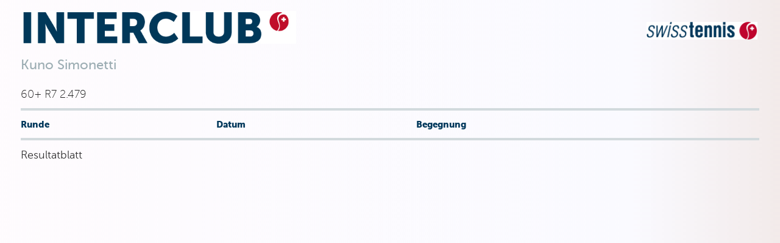

--- FILE ---
content_type: text/html;charset=utf-8
request_url: https://comp.swisstennis.ch/ic/servlet/IndivResults?PlayerId=21010&Lang=D&device=
body_size: 2812
content:
<!DOCTYPE html><html xmlns:xslt="http://xml.apache.org/xslt" Lang="de" translate="no"><!--IndivResults-->
<head xmlns:fo="http://www.w3.org/1999/XSL/Format">
<META http-equiv="Content-Type" content="text/html; charset=UTF-8">
<meta content="none" name="robots">
<meta content="notranslate" name="google">
<meta content="de" http-equiv="content-language">
<script src="../js/switchRealm.js" language="JavaScript" type="text/javascript"></script>
<title>Einzelpersonenresultat</title>
<link type="text/css" rel="stylesheet" href="../css/mtc.css">
<meta content="width=device-width, initial-scale=1.0" name="viewport">
<link type="text/css" rel="stylesheet" href="../css/fonts.css">
<link type="text/css" rel="stylesheet" href="../css/screen.css">
<link media="print" type="text/css" rel="stylesheet" href="../css/mtc.css">
<script src="../js/modernizr.js"></script><script src="../js/jquery-1.10.2.min.js"></script><script src="../js/iframeheight.min.js"></script>
<META CONTENT="Wed, 21 Jan 2026 00:36:56 GMT" HTTP-EQUIV="Expires">
<META VALUE="Wed, 21 Jan 2026 00:36:56 GMT" HTTP-EQUIV="expires">
<META CONTENT="Wed, 21 Jan 2026 00:36:56 GMT" name="Expires">
<META CONTENT="cache" HTTP-EQUIV="Pragma">
<META CONTENT="public" HTTP-EQUIV="cache-control">
<meta content="cache" name="cache-control">
<link rel="stylesheet" href="../css/the-datepicker.css">
<script src="../js/the-datepicker.js"></script>
</head>
<body>
<!--Google Tag Manager-->
<noscript>
<iframe style="display:none;visibility:hidden" width="0" height="0" src="//www.googletagmanager.com/ns.html?id=GTM-N3FDVW"></iframe>
</noscript>
<script type="text/javascript">(function(w,d,s,l,i){w[l]=w[l]||[];w[l].push({'gtm.start':new
      Date().getTime(),event:'gtm.js'});var f=d.getElementsByTagName(s)[0];var j=d.createElement(s);var
      dl=l!='dataLayer'?'&l='+l:'';j.src='//www.googletagmanager.com/gtm.js?id='+i+dl;j.type='text/javascript';j.async=true;f.parentNode.insertBefore(j,f);})(window,document,'script','dataLayer','GTM-N3FDVW');
    </script>
<!--End Google Tag Manager-->
<div class="hide-for-small-only">
<div class="small-12 medium-12 columns">
<br>
<div class="row">
<div class="small-6 medium-6 columns">
<img width="448" height="54" src="../pix/logo_sponsor.jpg"></div>
<div class="small-6 medium-6 columns">
<br>
<div align="right">
<img width="182" height="29" src="../pix/Logo_SwissTennis.jpg"></div>
</div>
</div>
</div>
<div>&nbsp;</div>
</div>
<div class="row">
<div class="small-12 medium-12 mobile-four columns">
<h2 class="pane-title">Kuno Simonetti</h2>
<h6> 60+ R7 2.479</h6>
</div>
</div>
<div class="row">
<div class="small-12 medium-12 mobile-four columns">
<table class="changetable">
<thead>
<tr>
<th>Runde</th><th>Datum</th><th colspan="2">Begegnung</th><th></th><th></th>
</tr>
</thead>
<tbody></tbody>
</table>
<div>
<a href="javascript:void(AltWindow=window.open('https://www.swisstennis.ch/user/21010/player-results-summary','AltWindow', 'width=680, height=680,scrollbars=yes,resizable=yes')); AltWindow.focus();">Resultatblatt</a>
</div>
</div>
</div>
</body>
</html>


--- FILE ---
content_type: text/css
request_url: https://comp.swisstennis.ch/ic/css/screen.css
body_size: 104228
content:
/* Foundation v2.1.4 http://foundation.zurb.com */
/* Artfully masterminded by ZURB  */
/*
$Header$

April 27, 2015
- #bgz306: suppress @media print a[href]:after (no more url printing)
 -------------------------------------------------- 
   Table of Contents
-----------------------------------------------------
:: Shared Styles
:: Page Name 1
:: Page Name 2
*/ 

@charset "UTF-8";

/* line 287, ../bower_components/foundation/scss/foundation/components/_global.scss */
meta.foundation-mq-small {
  	font-family: 								"/only screen and (max-width: 40em)/";
  	width: 										0em;
}

/* line 292, ../bower_components/foundation/scss/foundation/components/_global.scss */
meta.foundation-mq-medium {
  	font-family: 								"/only screen and (min-width:40.063em) and (max-width:64em)/";
  	width: 										40.063em;
}

/* line 297, ../bower_components/foundation/scss/foundation/components/_global.scss */
meta.foundation-mq-large {
  	font-family: 								"/only screen and (min-width:64.063em)/";
  	width: 										64.063em;
}

/* line 302, ../bower_components/foundation/scss/foundation/components/_global.scss */
meta.foundation-mq-xlarge {
  font-family: 									"/only screen and (min-width:90.063em)/";
  width: 										90.063em;
}

/* line 307, ../bower_components/foundation/scss/foundation/components/_global.scss */
meta.foundation-mq-xxlarge {
  	font-family: 								"/only screen and (min-width:120.063em)/";
  	width: 										120.063em;
}


/* line 317, ../bower_components/foundation/scss/foundation/components/_global.scss */
*,
*:before,
*:after {
  	-moz-box-sizing: 							border-box;
  	-webkit-box-sizing: 						border-box;
  	box-sizing: 								border-box;
}

html, body 										{ padding: 0; margin: 0; width: 100%; height: 100%; }

html 											{ font-size: 20px; }

body {
	margin: 									0;
  	font-size: 									90%;
  	line-height: 								1.4;
  	font-family: 								"Museo Sans", Arial, Helvetica, sans-serif;
  	color: 										#333;
  	line-height: 								1;
  	position: 									relative;
  	cursor: 									default;
  	background: 								linear-gradient(90deg, rgba(252,240,250,0.24271715522146353) 0%, rgba(250,250,255,1) 81%, rgba(233,219,218,0.5760504885547969) 100%);
}

a:hover {
	text-decoration: 							underline;
  	cursor: 									pointer;
}

/*
img,
object,
embed {
  	max-width: 									100%;
  	max-height: 								100%;
}

object,
embed {
  	height: 									100%;
}
*/
img {
  	-ms-interpolation-mode: 					bicubic;
}

#map_canvas img,
#map_canvas embed,
#map_canvas object,
.map_canvas img,
.map_canvas embed,
.map_canvas object {
  	max-width: 									none !important;
}

.left {
  	float: 										left !important;
}

.right {
  	float: 										right !important;
}

.clearfix {
  	zoom: 										1;
}

.clearfix:before, .clearfix:after {
  	content: 									" ";
  	display: 									table;
}

.clearfix:after {
  	clear: 										both;
}

.text-left {
 	text-align: 								left !important;
}

.text-right {
  	text-align: 								right !important;
}

.text-center {
  	text-align: 								center !important;
}

.text-justify {
  	text-align: 								justify !important;
}

.hide {
  	display: 									none;
}

.antialiased {
  	-webkit-font-smoothing: 					antialiased;
}

img {
  	display: 									inline-block;
  	vertical-align: 							middle;
}

textarea {
  	height: 									auto;
  	min-height: 								100px;
}

select {
  	width: 										95%;
}

.divDoublePlayer 								{ font-style: italic; text-align: right; }

.row {
  	width: 										100%;
  	margin-left: 								auto;
  	margin-right: 								auto;
  	margin-top: 								0;
  	margin-bottom: 								0;
  	max-width: 									62.5rem;
  	zoom: 										1;
}

.row.collapse .column,.row.collapse .columns 	{ position:relative; padding-left:0; padding-right:0; float:left }

.row:before, .row:after {
  	content: 									" ";
  	display: 									table;
}

.row:after {
  	clear: 										both;
}

.row.collapse > .column,
.row.collapse > .columns {
  	position: 									relative;
  	padding-left: 								0;
  	padding-right: 								0;
  	float: 										left;
}

.row.collapse .column,
.row.collapse .columns {
	position:									relative;
	padding-left:								0;
	padding-right:								0;
	float:										left
}

.row.collapse .row {
  	margin-left: 								0;
  	margin-right: 								0;
}

.row .row {
 	width: 										auto;
 	/*
 	padding-left:								0;
	padding-right:								0;
	*/
  	margin-left: 								-0.9375rem;
  	margin-right: 								-0.9375rem;
  	margin-top: 								0;
  	margin-bottom: 								0;
  	max-width: 									none;
  	zoom: 										1;
}

.row .row:before, .row .row:after {
  	content: 									" ";
  	display: 									table;
}

.row .row:after {
  	clear: 										both;
}

.row .row.collapse {
  	width: 										auto;
  	margin: 									0;
  	max-width: 									none;
  	zoom: 										1;
}

.row .row.collapse:before, .row .row.collapse:after {
  	content: 									" ";
  	display: 									table;
}

.row .row.collapse:after {
  	clear: 										both;
}

.column,
.columns {
	position: 									relative;
	
	padding-left: 								0.9375rem;
  	padding-right: 								0.9375rem;
  	/*
  	padding-left: 								0.625rem;
  	padding-right: 								0.625rem;
  	*/
  	width: 										100%;
  	float: 										left;
}

@media only screen {

  	.column,
  	.columns {
    	position: 								relative;
    	/*
    	padding-left: 							0.4rem;
  		padding-right: 							0.4rem;
    	*/
    	padding-left: 							0.9375rem;
    	padding-right:		 					0.9375rem;
    	float: 									left;
  	}

  	.small-1 {
   	 	position: relative;
    	width: 8.33333%;
  	}

   	.small-2 {
    	position: relative;
    	width: 16.66667%;
  	}

  	.small-3 {
    	position: relative;
    	width: 25%;
  	}

  	.small-4 {
    	position: relative;
    	width: 33.33333%;
  	}

  	.small-5 {
   	 	position: relative;
    	width: 41.66667%;
  	}

  	.small-6 {
    	position: relative;
    	width: 50%;
  	}

  	.small-7 {
    	position: relative;
    	width: 58.33333%;
  	}

  	.small-8 {
    	position: relative;
    	width: 66.66667%;
  	}

  	.small-9 {
    	position: relative;
    	width: 75%;
  	}

  	.small-10 {
   	 	position: relative;
    	width: 83.33333%;
  	}

  	.small-11 {
    	position: relative;
    	width: 91.66667%;
  	}

  	.small-12 {
    	position: relative;
    	width: 100%;
  	}

  	[class*="column"] + [class*="column"]:last-child {
    	float: 									right;
  	}

  	[class*="column"] + [class*="column"].end {
    	float: 									left;
  	}
  
  	.end {float: left }

  	.column.small-centered,
  	.columns.small-centered {
    	position: 								relative;
    	margin-left: 							auto;
    	margin-right: 							auto;
    	float: 									none !important;
  	}

  	.column.small-uncentered,
  	.columns.small-uncentered {
   	 	margin-left: 							0;
    	margin-right: 							0;
    	float: 									left !important;
  	}

  	.column.small-uncentered.opposite,
  	.columns.small-uncentered.opposite {
    	float: 									right !important;
  	}
}


@media only screen and (min-width: 40.063em) {

  	.column,
  	.columns {
    	position: 								relative;
    	padding-left: 							0.9375rem;
  		padding-right: 							0.9375rem;
  		/*
  		padding-left: 							0.625rem;
    	padding-right: 							0.625rem;
    	*/
    	float: 									left;
  	}

  	/* line 161, ../bower_components/foundation/scss/foundation/components/_grid.scss */
  	.medium-1 {
  	  	position: 								relative;
    	width: 									8.33333%;
  	}

  	/* line 161, ../bower_components/foundation/scss/foundation/components/_grid.scss */
  	.medium-2 {
    	position: 								relative;
    	width: 									16.66667%;
  	}

  	/* line 161, ../bower_components/foundation/scss/foundation/components/_grid.scss */
  	.medium-3 {
    	position: 								relative;
    	width:			 						25%;
  	}

 	/* line 161, ../bower_components/foundation/scss/foundation/components/_grid.scss */
  	.medium-4 {
    	position: 								relative;
    	width: 									33.33333%;
  	}

  	/* line 161, ../bower_components/foundation/scss/foundation/components/_grid.scss */
  	.medium-5 {
    	position: 								relative;
    	width: 									41.66667%;
  	}

  	/* line 161, ../bower_components/foundation/scss/foundation/components/_grid.scss */
  	.medium-6 {
    	position: 								relative;
    	width: 									50%;
  	}

 	/* line 161, ../bower_components/foundation/scss/foundation/components/_grid.scss */
  	.medium-7 {
    	position: 								relative;
    	width: 									58.33333%;
  	}

  	/* line 161, ../bower_components/foundation/scss/foundation/components/_grid.scss */
  	.medium-8 {
    	position: 								relative;
    	width: 									66.66667%;
  	}

  	/* line 161, ../bower_components/foundation/scss/foundation/components/_grid.scss */
  	.medium-9 {
    	position: 								relative;
    	width: 									75%;
  	}

  	/* line 161, ../bower_components/foundation/scss/foundation/components/_grid.scss */
  	.medium-10 {
    	position: 								relative;
    	width: 									83.33333%;
  	}

 	/* line 161, ../bower_components/foundation/scss/foundation/components/_grid.scss */
  	.medium-11 {
    	position: 								relative;
    	width: 									91.66667%;
  	}

  	/* line 161, ../bower_components/foundation/scss/foundation/components/_grid.scss */
  	.medium-12 {
    	position: 								relative;
    	width: 									100%;
  	}
  
  	/* line 168, ../bower_components/foundation/scss/foundation/components/_grid.scss */
  	[class*="column"] + [class*="column"]:last-child {
    	float: 									right;
  	}

  	/* line 169, ../bower_components/foundation/scss/foundation/components/_grid.scss */
  	[class*="column"] + [class*="column"].end {
    	float: 									left;
  	}

  	/* line 172, ../bower_components/foundation/scss/foundation/components/_grid.scss */
  	.column.medium-centered,
  	.columns.medium-centered {
    	position: 								relative;
    	margin-left: 							auto;
    	margin-right: 							auto;
    	float: 									none !important;
  	}

  	/* line 175, ../bower_components/foundation/scss/foundation/components/_grid.scss */
  	.column.medium-uncentered,
  	.columns.medium-uncentered {
    	margin-left: 							0;
    	margin-right: 							0;
    	float: 									left !important;
  	}

  	/* line 182, ../bower_components/foundation/scss/foundation/components/_grid.scss */
  	.column.medium-uncentered.opposite,
  	.columns.medium-uncentered.opposite {
    	float: 									right !important;
  	}

}


@media only screen and (min-width: 64.063em) {

  	/* line 157, ../bower_components/foundation/scss/foundation/components/_grid.scss */
  	.column,
  	.columns {
    	position: 								relative;
    	padding-left: 							0.9375rem;
  		padding-right: 							0.9375rem;
  		/*
  		padding-left: 							0.625rem;
    	padding-right: 							0.625rem;
    	*/
    	float: 									left;
  	}

  	/* line 161, ../bower_components/foundation/scss/foundation/components/_grid.scss */
  	.large-1 {
    	position: 								relative;
    	width: 									8.33333%;
  	}	

  	/* line 161, ../bower_components/foundation/scss/foundation/components/_grid.scss */
  	.large-2 {
  	  	position: 								relative;
    	width: 									16.66667%;
  	}

  	/* line 161, ../bower_components/foundation/scss/foundation/components/_grid.scss */
  	.large-3 {
    	position: 								relative;
    	width: 									25%;
  	}

  	/* line 161, ../bower_components/foundation/scss/foundation/components/_grid.scss */
  	.large-4 {
    	position: 								relative;
    	width: 									33.33333%;
  	}

  	/* line 161, ../bower_components/foundation/scss/foundation/components/_grid.scss */
  	.large-5 {
    	position: 								relative;
    	width: 									41.66667%;
  	}

  	/* line 161, ../bower_components/foundation/scss/foundation/components/_grid.scss */
  	.large-6 {
    	position: 								relative;
    	width: 									50%;
  	}

  	/* line 161, ../bower_components/foundation/scss/foundation/components/_grid.scss */
  	.large-7 {
    	position: 								relative;
    	width: 									58.33333%;
  	}

  	/* line 161, ../bower_components/foundation/scss/foundation/components/_grid.scss */
  	.large-8 {
    	position: 								relative;
    	width: 									66.66667%;
  	}

  	/* line 161, ../bower_components/foundation/scss/foundation/components/_grid.scss */
  	.large-9 {
   	 	position: 								relative;
    	width: 									75%;
  	}

  	/* line 161, ../bower_components/foundation/scss/foundation/components/_grid.scss */
  	.large-10 {
    	position: 								relative;
    	width: 									83.33333%;
  	}

  	/* line 161, ../bower_components/foundation/scss/foundation/components/_grid.scss */
  	.large-11 {
    	position: 								relative;
    	width: 									91.66667%;
  	}

  	/* line 161, ../bower_components/foundation/scss/foundation/components/_grid.scss */
  	.large-12 {
    	position: 								relative;
    	width: 									100%;
  	}

  	/* line 168, ../bower_components/foundation/scss/foundation/components/_grid.scss */
  	[class*="column"] + [class*="column"]:last-child {
    	float: 									right;
  	}

  	/* line 169, ../bower_components/foundation/scss/foundation/components/_grid.scss */
  	[class*="column"] + [class*="column"].end {
    	float: 									left;
	}

  	/* line 172, ../bower_components/foundation/scss/foundation/components/_grid.scss */
  	.column.large-centered,
  	.columns.large-centered {
    	position: 								relative;
    	margin-left: 							auto;
    	margin-right: 							auto;
    	float: 									none !important;
  	}

  	/* line 175, ../bower_components/foundation/scss/foundation/components/_grid.scss */
  	.column.large-uncentered,
  	.columns.large-uncentered {
   	 	margin-left: 							0;
    	margin-right: 							0;
    	float: 									left !important;
  	}

  	/* line 182, ../bower_components/foundation/scss/foundation/components/_grid.scss */
  	.column.large-uncentered.opposite,
  	.columns.large-uncentered.opposite {
    	float: 									right !important;
  	}
}


@media only screen and (min-width: 90.063em) {

  	/* line 157, ../bower_components/foundation/scss/foundation/components/_grid.scss */
  	.column,
  	.columns {
    	position: 								relative;
    	padding-left: 							0.4rem;
  		padding-right: 							0.4rem;
    	/*
    	padding-left: 							0.9375rem;
  		padding-right: 							0.9375rem;
  		padding-left: 							0.625rem;
    	padding-right: 							0.625rem;
    	*/
    	float: 									left;
  	}

  	/* line 168, ../bower_components/foundation/scss/foundation/components/_grid.scss */
  	[class*="column"] + [class*="column"]:last-child {
    	float: 									right;
  	}

  	/* line 169, ../bower_components/foundation/scss/foundation/components/_grid.scss */
  	[class*="column"] + [class*="column"].end {
    	float: 									left;
  	}

  	/* line 172, ../bower_components/foundation/scss/foundation/components/_grid.scss */
  	.column.xlarge-centered,
  	.columns.xlarge-centered {
		position: 								relative;
    	margin-left:		 					auto;
    	margin-right: 							auto;
    	float: 									none !important;
  	}

  	/* line 175, ../bower_components/foundation/scss/foundation/components/_grid.scss */
  	.column.xlarge-uncentered,
  	.columns.xlarge-uncentered {
    	margin-left: 							0;
    	margin-right: 							0;
    	float: 									left !important;
 	}

  	/* line 182, ../bower_components/foundation/scss/foundation/components/_grid.scss */
  	.column.xlarge-uncentered.opposite,
  	.columns.xlarge-uncentered.opposite {
		float: 									right !important;
  	}
}

@media only screen and (min-width: 120.063em) {

  	/* line 168, ../bower_components/foundation/scss/foundation/components/_grid.scss */
  	[class*="column"] + [class*="column"]:last-child {
    	float: 									right;
  	}

  	/* line 169, ../bower_components/foundation/scss/foundation/components/_grid.scss */
  	[class*="column"] + [class*="column"].end {
    	float: 									left;
  	}

  	/* line 172, ../bower_components/foundation/scss/foundation/components/_grid.scss */
  	.column.xxlarge-centered,
  	.columns.xxlarge-centered {
    	position: 								relative;
   	 	margin-left: 							auto;
    	margin-right: 							auto;
    	float: 									none !important;
  	}

 	 /* line 175, ../bower_components/foundation/scss/foundation/components/_grid.scss */
  	.column.xxlarge-uncentered,
  	.columns.xxlarge-uncentered {
    	margin-left:	 						0;
    	margin-right: 							0;
    	float: 									left !important;
  	}

  	/* line 182, ../bower_components/foundation/scss/foundation/components/_grid.scss */
  	.column.xxlarge-uncentered.opposite,
  	.columns.xxlarge-uncentered.opposite {
   	 	float: 									right !important;
  	}
}

/* line 23, ../bower_components/foundation/scss/foundation/components/_accordion.scss */
.accordion {
  	zoom: 										1;
 	 margin-bottom: 							0;
}
/* line 165, ../bower_components/foundation/scss/foundation/components/_global.scss */
.accordion:before, .accordion:after {
  	content: 									" ";
  	display: 									table;
}
/* line 166, ../bower_components/foundation/scss/foundation/components/_global.scss */
.accordion:after {
 	 clear: 									both;
}
/* line 25, ../bower_components/foundation/scss/foundation/components/_accordion.scss */
.accordion dd {
  	display: 									block;
  	margin-bottom: 								0 !important;
}
/* line 28, ../bower_components/foundation/scss/foundation/components/_accordion.scss */
.accordion dd.active a {
  	background: 								#e7e7e7;
}
/* line 29, ../bower_components/foundation/scss/foundation/components/_accordion.scss */
.accordion dd > a {
  	background: 								#efefef;
  	color: 										#222222;
  	padding: 									1rem;
  	display: 									block;
  	font-family: 								"Museo Sans", Arial, Helvetica, sans-serif;
  	font-size:	 								100%;
}
/* line 36, ../bower_components/foundation/scss/foundation/components/_accordion.scss */
.accordion dd > a:hover {
  	background: 								#e2e2e2;
}
/* line 39, ../bower_components/foundation/scss/foundation/components/_accordion.scss */
.accordion .content {
  	display: 									none;
  	padding: 									0.9375rem;
}
/* line 42, ../bower_components/foundation/scss/foundation/components/_accordion.scss */
.accordion .content.active {
  	display: 									block;
  	background: 								white;
}

/* line 102, ../bower_components/foundation/scss/foundation/components/_alert-boxes.scss */
.alert-box {
  	border-style: 								solid;
  	border-width: 								1px;
  	display: 									block;
  	font-weight: 								normal;
  	margin-bottom: 								1.25rem;
  	position: 									relative;
  	padding: 									0.875rem 1.5rem 0.875rem 0.875rem;
  	font-size: 									100%;
  	background-color: 							#008cba;
  	border-color: 								#0079a1;
  	color: 										white;
}

/* line 105, ../bower_components/foundation/scss/foundation/components/_alert-boxes.scss */
.alert-box .close {
  	font-size: 									1.375rem;
  	padding: 									9px 6px 4px;
 	line-height: 								0;
  	position: 									absolute;
  	top: 										50%;
  	margin-top: 								-0.6875rem;
  	right: 										0.25rem;
  	color: 										#333333;
  	opacity: 									0.3;
}

/* line 87, ../bower_components/foundation/scss/foundation/components/_alert-boxes.scss */
.alert-box .close:hover, .alert-box .close:focus {
  	opacity: 									0.5;
}
/* line 107, ../bower_components/foundation/scss/foundation/components/_alert-boxes.scss */
.alert-box.radius {
  	-webkit-border-radius: 						3px;
  	border-radius: 								3px;
}
/* line 108, ../bower_components/foundation/scss/foundation/components/_alert-boxes.scss */
.alert-box.round {
  	-webkit-border-radius: 						1000px;
  	border-radius: 								1000px;
}
/* line 110, ../bower_components/foundation/scss/foundation/components/_alert-boxes.scss */
.alert-box.success {
  	background-color: 							#43ac6a;
  	border-color: 								#3c9a5f;
  	color: 										white;
}
/* line 111, ../bower_components/foundation/scss/foundation/components/_alert-boxes.scss */
.alert-box.alert {
  	background-color: 							#f04124;
  	border-color: 								#ea2f10;
  	color: 										white;
}
/* line 112, ../bower_components/foundation/scss/foundation/components/_alert-boxes.scss */
.alert-box.secondary {
  	background-color:					 		#e7e7e7;
  	border-color: 								#dadada;
  	color: 										#4e4e4e;
}
/* line 113, ../bower_components/foundation/scss/foundation/components/_alert-boxes.scss */
.alert-box.warning {
  	background-color: 							#f08a24;
  	border-color: 								#ea7d10;
  	color: 										white;
}
/* line 114, ../bower_components/foundation/scss/foundation/components/_alert-boxes.scss */
.alert-box.info {
  	background-color: 							#a0d3e8;
  	border-color: 								#8bc9e3;
  	color: 										#4e4e4e;
}

/* line 69, ../bower_components/foundation/scss/foundation/components/_block-grid.scss */
[class*="block-grid-"] {
  	display: 									block;
  	padding: 									0;
  	margin: 									0 -0.625rem;
  	zoom: 										1;
}
/* line 165, ../bower_components/foundation/scss/foundation/components/_global.scss */
[class*="block-grid-"]:before, [class*="block-grid-"]:after {
  	content: 									" ";
  	display: 									table;
}
/* line 166, ../bower_components/foundation/scss/foundation/components/_global.scss */
[class*="block-grid-"]:after {
  	clear: 										both;
}
/* line 35, ../bower_components/foundation/scss/foundation/components/_block-grid.scss */
[class*="block-grid-"] > li {
  	display: 									inline;
  	height: 									auto;
  	float: 										left;
  	padding: 									0 0.625rem 1.25rem;
}

/* line 197, ../bower_components/foundation/scss/foundation/components/_buttons.scss */
button, .button {
  	height: 									36px;
  	margin: 									0;
  	border: 									0;
  	border: 									1px solid #eaeced;
  	-moz-border-radius: 						5px;
  	-webkit-border-radius: 						5px;
  	-o-border-radius: 							5px;
  	-ms-border-radius: 							5px;
  	-khtml-border-radius: 						5px;
  	border-radius: 								5px;
  	-moz-box-shadow: 							0 0 0 0 transparent;
  	-webkit-box-shadow:  						0 0 0 0 transparent;
  	-o-box-shadow:  							0 0 0 0 transparent;
  	box-shadow:  								0 0 0 0 transparent;
  	font-weight: 								bold;
  	font-size:									100%;
  	color: 										#bf052d;
  	background-color: 							#fff;
  	background-image: 							none;
  	-webkit-box-sizing: 						border-box;
  	-moz-box-sizing: 							border-box;
  	box-sizing: 								border-box;
}

button:hover, button:focus, .button:hover, .button:focus {
  	background-position: 						inherit;
  	border-color: 								#eaeced;
}


@media only screen and (min-width: 40.063em) {
  	button, .button {
    	display: inline-block;
  	}
}

[data-clearing] {
  	zoom: 1;
  	margin-bottom: 0;
  	margin-left: 0;
  	list-style: none;
}

[data-clearing]:before, [data-clearing]:after {
  	content: " ";
  	display: table;
}

[data-clearing]:after {
  	clear: both;
}

[data-clearing] li {
  	float: left;
  	margin-right: 10px;
}

.clearing-blackout {
  	background: #333333;
  	position: fixed;
  	width: 100%;
  	height: 100%;
  	top: 0;
  	left: 0;
  	z-index: 998;
}

.clearing-blackout .clearing-close {
  	display: block;
}

.clearing-container {
  	position: relative;
  	z-index: 998;
  	height: 100%;
  	overflow: hidden;
  	margin: 0;
}

.visible-img {
  	height: 95%;
  	position: relative;
}

.visible-img img {
  	position: absolute;
  	left: 50%;
  	top: 50%;
  	margin-left: -50%;
  	max-height: 100%;
  	max-width: 100%;
}

.clearing-caption {
  	color: #cccccc;
  	font-size: 1em;
  	line-height: 1.3;
  	margin-bottom: 0;
  	text-align: center;
  	bottom: 0;
  	background: #333333;
  	width: 100%;
  	padding: 10px 30px 20px;
  	position: absolute;
  	left: 0;
}

.clearing-close {
  	z-index: 999;
  	padding-left: 20px;
  	padding-top: 10px;
  	font-size: 30px;
  	line-height: 1;
  	color: #cccccc;
  	display: none;
}

.clearing-close:hover, .clearing-close:focus {
  	color: #ccc;
}

.clearing-assembled .clearing-container {
  	height: 100%;
}

.clearing-assembled .clearing-container .carousel > ul {
  	display: none;
}

.clearing-feature li {
  	display: none;
}

.clearing-feature li.clearing-featured-img {
  	display: block;
}

@media only screen and (min-width: 40.063em) {

  	.clearing-main-prev,
  	.clearing-main-next {
    	position: absolute;
    	height: 100%;
    	width: 40px;
    	top: 0;
  	}
  
  	.clearing-main-prev > span,
  	.clearing-main-next > span {
    	position: absolute;
    	top: 50%;
    	display: block;
    	width: 0;
    	height: 0;
    	border: solid 12px;
  	}
  
  	.clearing-main-prev > span:hover,
  	.clearing-main-next > span:hover {
    	opacity: 0.8;
  	}

   	.clearing-main-prev {
    	left: 0;
  	}

  	.clearing-main-prev > span {
    	left: 5px;
    	border-color: transparent;
    	border-right-color: #cccccc;
  	}

  	.clearing-main-next {
    	right: 0;
  	}

  	.clearing-main-next > span {
    	border-color: transparent;
    	border-left-color: #cccccc;
  	}

  	.clearing-main-prev.disabled,
  	.clearing-main-next.disabled {
  	  	opacity: 0.3;
  	}
  
  	.clearing-assembled .clearing-container .carousel {
    	background: rgba(51, 51, 51, 0.8);
    	height: 120px;
    	margin-top: 10px;
    	text-align: center;
  	}

	.clearing-assembled .clearing-container .carousel > ul {
    	display: inline-block;
    	z-index: 999;
    	height: 100%;
    	position: relative;
    	float: none;
  	}
 
  	.clearing-assembled .clearing-container .carousel > ul li {
    	display: block;
   	 	width: 120px;
    	min-height: inherit;
    	float: left;
    	overflow: hidden;
    	margin-right: 0;
    	padding: 0;
    	position: relative;
    	cursor: pointer;
    	opacity: 0.4;
  	}

  	.clearing-assembled .clearing-container .carousel > ul li.fix-height img {
    	height: 100%;
    	max-width: none;
  	}
  
  	.clearing-assembled .clearing-container .carousel > ul li a.th {
    	border: none;
    	-webkit-box-shadow: none;
    	box-shadow: none;
    	display: block;
 	}
 
  	.clearing-assembled .clearing-container .carousel > ul li img {
    	cursor: pointer !important;
    	width: 100% !important;
  	}
  	
  	.clearing-assembled .clearing-container .carousel > ul li.visible {
    	opacity: 1;
  	}
  	
  	.clearing-assembled .clearing-container .carousel > ul li:hover {
    	opacity: 0.8;
  	}
  	
  	.clearing-assembled .clearing-container .visible-img {
    	background: #333333;
    	overflow: hidden;
    	height: 85%;
  	}

  	.clearing-close {
    	position: absolute;
    	top: 10px;
    	right: 20px;
    	padding-left: 0;
    	padding-top: 0;
  	}
}

/* Buttons - Vorgaben von Nextage */
input[type="button"],
input[type="reset"],
input[type="submit"],
button,
input.form-submit,
.button,
a.button,
a.button:visited {
	height: 									36px;
  	margin: 									0;
  	border: 									0;
  	border: 									1px solid #eaeced;
  	-moz-border-radius: 						5px;
  	-webkit-border-radius: 						5px;
  	-o-border-radius: 							5px;
  	-ms-border-radius: 							5px;
  	-khtml-border-radius: 						5px;
  	border-radius: 								5px;
  	-moz-box-shadow:  							0 0 0 0 transparent;
  	-webkit-box-shadow:  						0 0 0 0 transparent;
  	-o-box-shadow:  							0 0 0 0 transparent;
 	box-shadow:  								0 0 0 0 transparent;
  	font-weight: 								bold;
  	font-size:									80%;
  	color: 										#bf052d;
  	background-color: 							#fff;
  	background-image: 							none;
  	-webkit-box-sizing: 						border-box;
  	-moz-box-sizing: 							border-box;
  	box-sizing: 								border-box;
}

input[type="button"]:hover,
input[type="button"]:focus,
input[type="reset"]:hover,
input[type="reset"]:focus,
input[type="submit"]:hover,
input[type="submit"]:focus,
button:hover,
button:focus,
input.form-submit:hover,
input.form-submit:focus,
.button:hover,
.button:focus,
a.button:hover,
a.button:focus,
a.button:visited:hover,
a.button:visited:focus {
  	background-position: 						inherit;
  	border-color: 								#eaeced;
}

/* Legend */
.results-legend {
  	margin: 0;
  	padding: 0;
  	list-style-type: none;
  	font-size: 16px;
  	font-size: 0.8rem;
  	color: #00385b;
}

.results-legend li {
  	display: inline-block;
  	zoom: 1;
  	margin: 0 25px 0 0;
  	word-wrap: normal;
  	word-break: keep-all;
}

.results-legend li::first-letter {
  	font-weight: bold;
}

/* Block title */
.block-title,
.pane-title {
  	margin: 									0 0 20px 0;
  	font-size: 									22px;
  	font-size: 									1.1rem;
  	line-height: 								1.5;
  	font-weight: 								500;
  	color: 										#9cadb3;
}	


@media only screen and (max-width: 40em) {
  	.f-dropdown {
    	max-width: 100%;
    	left: 0;
	}
}

/* line 118, ../bower_components/foundation/scss/foundation/components/_dropdown-buttons.scss */
.dropdown.button {
  position: relative;
  padding-right: 3.5625rem;
}
/* line 58, ../bower_components/foundation/scss/foundation/components/_dropdown-buttons.scss */
.dropdown.button:before {
  position: absolute;
  content: "";
  width: 0;
  height: 0;
  display: block;
  border-style: solid;
  border-color: white transparent transparent transparent;
  top: 50%;
}
/* line 93, ../bower_components/foundation/scss/foundation/components/_dropdown-buttons.scss */
.dropdown.button:before {
  border-width: 0.375rem;
  right: 1.40625rem;
  margin-top: -0.15625rem;
}
/* line 112, ../bower_components/foundation/scss/foundation/components/_dropdown-buttons.scss */
.dropdown.button:before {
  border-color: white transparent transparent transparent;
}
/* line 119, ../bower_components/foundation/scss/foundation/components/_dropdown-buttons.scss */
.dropdown.button.tiny {
  padding-right: 2.625rem;
}
/* line 73, ../bower_components/foundation/scss/foundation/components/_dropdown-buttons.scss */
.dropdown.button.tiny:before {
  border-width: 0.375rem;
  right: 1.125rem;
  margin-top: -0.125rem;
}
/* line 112, ../bower_components/foundation/scss/foundation/components/_dropdown-buttons.scss */
.dropdown.button.tiny:before {
  border-color: white transparent transparent transparent;
}
/* line 120, ../bower_components/foundation/scss/foundation/components/_dropdown-buttons.scss */
.dropdown.button.small {
  padding-right: 3.0625rem;
}
/* line 83, ../bower_components/foundation/scss/foundation/components/_dropdown-buttons.scss */
.dropdown.button.small:before {
  border-width: 0.4375rem;
  right: 1.3125rem;
  margin-top: -0.15625rem;
}
/* line 112, ../bower_components/foundation/scss/foundation/components/_dropdown-buttons.scss */
.dropdown.button.small:before {
  border-color: white transparent transparent transparent;
}
/* line 121, ../bower_components/foundation/scss/foundation/components/_dropdown-buttons.scss */
.dropdown.button.large {
  padding-right: 3.625rem;
}
/* line 103, ../bower_components/foundation/scss/foundation/components/_dropdown-buttons.scss */
.dropdown.button.large:before {
  border-width: 0.3125rem;
  right: 1.71875rem;
  margin-top: -0.15625rem;
}
/* line 112, ../bower_components/foundation/scss/foundation/components/_dropdown-buttons.scss */
.dropdown.button.large:before {
  border-color: white transparent transparent transparent;
}
/* line 122, ../bower_components/foundation/scss/foundation/components/_dropdown-buttons.scss */
.dropdown.button.secondary:before {
  border-color: #333333 transparent transparent transparent;
}

/* line 45, ../bower_components/foundation/scss/foundation/components/_flex-video.scss */
.flex-video {
  position: relative;
  padding-top: 1.5625rem;
  padding-bottom: 67.5%;
  height: 0;
  margin-bottom: 1rem;
  overflow: hidden;
}
/* line 28, ../bower_components/foundation/scss/foundation/components/_flex-video.scss */
.flex-video.widescreen {
  padding-bottom: 57.25%;
}
/* line 29, ../bower_components/foundation/scss/foundation/components/_flex-video.scss */
.flex-video.vimeo {
  padding-top: 0;
}
/* line 34, ../bower_components/foundation/scss/foundation/components/_flex-video.scss */
.flex-video iframe,
.flex-video object,
.flex-video embed,
.flex-video video {
  position: absolute;
  top: 0;
  left: 0;
  width: 100%;
  height: 100%;
}

/* Standard Forms */
/* line 300, ../bower_components/foundation/scss/foundation/components/_forms.scss */
form {
  margin: 0 0 1rem;
}

/* Using forms within rows, we need to set some defaults */
/* line 75, ../bower_components/foundation/scss/foundation/components/_forms.scss */
form .row .row {
  margin: 0 -0.5rem;
}
/* line 78, ../bower_components/foundation/scss/foundation/components/_forms.scss */
form .row .row .column,
form .row .row .columns {
  padding: 0 0.5rem;
}
/* line 81, ../bower_components/foundation/scss/foundation/components/_forms.scss */
form .row .row.collapse {
  margin: 0;
}
/* line 84, ../bower_components/foundation/scss/foundation/components/_forms.scss */
form .row .row.collapse .column,
form .row .row.collapse .columns {
  padding: 0;
}
/* line 85, ../bower_components/foundation/scss/foundation/components/_forms.scss */
form .row .row.collapse input {
  -moz-border-radius-bottomright: 0;
  -moz-border-radius-topright: 0;
  -webkit-border-bottom-right-radius: 0;
  -webkit-border-top-right-radius: 0;
}
/* line 97, ../bower_components/foundation/scss/foundation/components/_forms.scss */
form .row input.column,
form .row input.columns,
form .row textarea.column,
form .row textarea.columns {
  padding-left: 0.5rem;
}

/* Label Styles */
/* line 306, ../bower_components/foundation/scss/foundation/components/_forms.scss */
label {
  	font-size: 									0.8rem;
  	color: 										#4d4d4d;
  	/*ursor: 									pointer;*/
  	display: 									block;
  	font-weight: 								normal;
	margin-bottom: 								0.5rem;
  /* Styles for required inputs */
}
/* line 307, ../bower_components/foundation/scss/foundation/components/_forms.scss */
label.right {
  	float: 										none;
  	text-align: 								right;
}
/* line 308, ../bower_components/foundation/scss/foundation/components/_forms.scss */
label.inline {
  margin: 										0 0 1rem 0;
  padding: 										0.625rem 0;
}
/* line 310, ../bower_components/foundation/scss/foundation/components/_forms.scss */
label small {
  text-transform: 								capitalize;
  color: 										#666666;
}

/* line 316, ../bower_components/foundation/scss/foundation/components/_forms.scss */
select {
  -webkit-appearance: 							none !important;
  background: 									#fafafa url("data:image/svg+xml;base64, [base64]") no-repeat;
  background-position-x: 9						7%;
  background-position-y: 						center;
  border: 										1px solid #cccccc;
  padding: 										0.3rem;
  font-size: 									0.7rem;
  -webkit-border-radius: 						0;
  border-radius: 								0;
}
/* line 327, ../bower_components/foundation/scss/foundation/components/_forms.scss */
select.radius {
  -webkit-border-radius: 						3px;
  border-radius: 								3px;
}
/* line 328, ../bower_components/foundation/scss/foundation/components/_forms.scss */
select:hover {
  background: 									#f2f2f2 url("data:image/svg+xml;base64, [base64]") no-repeat;
  background-position-x: 						97%;
  background-position-y: 						center;
  border-color: 								#999999;
}

@-moz-document url-prefix() {
  /* line 338, ../bower_components/foundation/scss/foundation/components/_forms.scss */
  select {
    background: 								#fafafa;
  }

  /* line 339, ../bower_components/foundation/scss/foundation/components/_forms.scss */
  select:hover {
    background: #f2f2f2;
  }
}

/* Attach elements to the beginning or end of an input */
/* line 343, ../bower_components/foundation/scss/foundation/components/_forms.scss */
.prefix,
.postfix {
  	display: 									block;
  	position: 									relative;
  	z-index: 									2;
  	text-align: 								center;
  	width: 										15%;
  	padding-top: 								0;
  	padding-bottom: 							0;
  	border-style: 								solid;
  	border-width: 								1px;
 	overflow: 									hidden;
  	font-size: 									0.7rem;
  	height: 									1.8rem;
  	line-height: 								1.8rem;
}

/* Adjust padding, alignment and radius if pre/post element is a button */
/* line 346, ../bower_components/foundation/scss/foundation/components/_forms.scss */
.postfix.button {
  	padding-left: 								0;
  	padding-right: 								0;
  	padding-top: 								0;
  	padding-bottom: 							0;
  	text-align: 								center;
  	line-height: 								2.125rem;
  	border: 									none;
}

/* line 347, ../bower_components/foundation/scss/foundation/components/_forms.scss */
.prefix.button {
  	padding-left: 								0;
  	padding-right: 								0;
  	padding-top: 								0;
  	padding-bottom: 							0;
  	text-align: 								center;
  	line-height: 								2.125rem;
  	border: 									none;
}

/* line 349, ../bower_components/foundation/scss/foundation/components/_forms.scss */
.prefix.button.radius {
  	-webkit-border-radius: 						0;
  	border-radius: 								0;
  	-moz-border-radius-bottomleft: 				3px;
  	-moz-border-radius-topleft: 				3px;
  	-webkit-border-bottom-left-radius: 			3px;
  	-webkit-border-top-left-radius: 			3px;
  	border-bottom-left-radius: 					3px;
  	border-top-left-radius: 					3px;
}

/* line 350, ../bower_components/foundation/scss/foundation/components/_forms.scss */
.postfix.button.radius {
  	-webkit-border-radius: 						0;
  	border-radius: 								0;
  	-moz-border-radius-topright: 				3px;
  	-moz-border-radius-bottomright: 			3px;
  	-webkit-border-top-right-radius: 			3px;
  	-webkit-border-bottom-right-radius: 		3px;
  	border-top-right-radius: 					3px;
  	border-bottom-right-radius: 				3px;
}

/* line 351, ../bower_components/foundation/scss/foundation/components/_forms.scss */
.prefix.button.round {
  	-webkit-border-radius: 						0;
  	border-radius:	 							0;
  	-moz-border-radius-bottomleft: 				1000px;
  	-moz-border-radius-topleft: 				1000px;
 	-webkit-border-bottom-left-radius: 			1000px;
  	-webkit-border-top-left-radius: 			1000px;
  	border-bottom-left-radius: 					1000px;
  	border-top-left-radius: 					1000px;
}

/* line 352, ../bower_components/foundation/scss/foundation/components/_forms.scss */
.postfix.button.round {
  	-webkit-border-radius: 						0;
  	border-radius: 								0;
  	-moz-border-radius-topright: 				1000px;
  	-moz-border-radius-bottomright: 			1000px;
  	-webkit-border-top-right-radius: 			1000px;
  	-webkit-border-bottom-right-radius: 		1000px;
  	border-top-right-radius: 					1000px;
  	border-bottom-right-radius: 				1000px;
}

/* Separate prefix and postfix styles when on span or label so buttons keep their own */
/* line 355, ../bower_components/foundation/scss/foundation/components/_forms.scss */
span.prefix, label.prefix {
  	background: 								#f2f2f2;
  	border-color: 								#d9d9d9;
 	border-right: 								none;
  	color: 										#333333;
}
/* line 356, ../bower_components/foundation/scss/foundation/components/_forms.scss */
span.prefix.radius, label.prefix.radius {
  	-webkit-border-radius:	 					0;
  	border-radius: 								0;
  	-moz-border-radius-bottomleft: 				3px;
  	-moz-border-radius-topleft: 				3px;
  	-webkit-border-bottom-left-radius: 			3px;
  	-webkit-border-top-left-radius: 			3px;
 	border-bottom-left-radius: 					3px;
  	border-top-left-radius: 					3px;
}

/* line 358, ../bower_components/foundation/scss/foundation/components/_forms.scss */
span.postfix, label.postfix {
  	background: 								#f2f2f2;
  	border-color: 								#cccccc;
  	border-left: 								none;
  	color: 										#333333;
}
/* line 359, ../bower_components/foundation/scss/foundation/components/_forms.scss */
span.postfix.radius, label.postfix.radius {
  	-webkit-border-radius: 						0;
  	border-radius: 								0;
  	-moz-border-radius-topright: 				3px;
  	-moz-border-radius-bottomright: 			3px;
  	-webkit-border-top-right-radius: 			3px;
  	-webkit-border-bottom-right-radius: 		3px;
  	border-top-right-radius: 					3px;
  	border-bottom-right-radius: 				3px;
}

/* Input groups will automatically style first and last elements of the group */
/* line 365, ../bower_components/foundation/scss/foundation/components/_forms.scss */
.input-group.radius > *:first-child, .input-group.radius > *:first-child * {
  -moz-border-radius-bottomleft: 3px;
  -moz-border-radius-topleft: 3px;
  -webkit-border-bottom-left-radius: 3px;
  -webkit-border-top-left-radius: 3px;
  border-bottom-left-radius: 3px;
  border-top-left-radius: 3px;
}
/* line 368, ../bower_components/foundation/scss/foundation/components/_forms.scss */
.input-group.radius > *:last-child, .input-group.radius > *:last-child * {
  -moz-border-radius-topright: 3px;
  -moz-border-radius-bottomright: 3px;
  -webkit-border-top-right-radius: 3px;
  -webkit-border-bottom-right-radius: 3px;
  border-top-right-radius: 3px;
  border-bottom-right-radius: 3px;
}
/* line 373, ../bower_components/foundation/scss/foundation/components/_forms.scss */
.input-group.round > *:first-child, .input-group.round > *:first-child * {
  -moz-border-radius-bottomleft: 1000px;
  -moz-border-radius-topleft: 1000px;
  -webkit-border-bottom-left-radius: 1000px;
  -webkit-border-top-left-radius: 1000px;
  border-bottom-left-radius: 1000px;
  border-top-left-radius: 1000px;
}
/* line 376, ../bower_components/foundation/scss/foundation/components/_forms.scss */
.input-group.round > *:last-child, .input-group.round > *:last-child * {
  -moz-border-radius-topright: 1000px;
  -moz-border-radius-bottomright: 1000px;
  -webkit-border-top-right-radius: 1000px;
  -webkit-border-bottom-right-radius: 1000px;
  border-top-right-radius: 1000px;
  border-bottom-right-radius: 1000px;
}

/* We use this to get basic styling on all basic form elements */
/* line 396, ../bower_components/foundation/scss/foundation/components/_forms.scss */
input[type="text"],
input[type="password"],
input[type="date"],
input[type="datetime"],
input[type="datetime-local"],
input[type="month"],
input[type="week"],
input[type="email"],
input[type="number"],
input[type="search"],
input[type="tel"],
input[type="time"],
input[type="url"],
textarea {
  	-webkit-appearance: 						none;
  	-webkit-border-radius: 						0;
  	border-radius: 								0;
  	background-color: 							white;
  	font-family: 								inherit;
  	border: 									1px solid #cccccc;
  	-webkit-box-shadow: 						inset 0 1px 2px rgba(0, 0, 0, 0.1);
  	box-shadow: 								inset 0 1px 2px rgba(0, 0, 0, 0.1);
  	color: 										rgba(0, 0, 0, 0.75);
  	display: 									block;
  	font-size: 									0.7rem;
  	margin: 									0 0 1rem 0;
  	padding: 									0.3rem;
  	height: 									1.8rem;
  	width: 										100%;
  	-moz-box-sizing: 							border-box;
  	-webkit-box-sizing: 						border-box;
 	box-sizing: 								border-box;
  	-webkit-transition: 						-webkit-box-shadow 0.45s, border-color 0.45s ease-in-out;
  	-moz-transition: 							-moz-box-shadow 0.45s, border-color 0.45s ease-in-out;
  	transition: 								box-shadow 0.45s, border-color 0.45s ease-in-out;
}

input[type="textNoWrap"]
{
    -webkit-appearance:             none;
    -webkit-border-radius:            0;
    border-radius:                0;
    background-color:               white;
    font-family:                inherit;
    border:                   1px solid #cccccc;
    -webkit-box-shadow:             inset 0 1px 2px rgba(0, 0, 0, 0.1);
    box-shadow:                 inset 0 1px 2px rgba(0, 0, 0, 0.1);
    color:                    rgba(0, 0, 0, 0.75);
/*    display:                  block; */
    font-size:                  0.7rem;
    margin:                   0 0 1rem 0;
    padding:                  0.3rem;
    height:                   1.8rem;
    width:                    100%;
    -moz-box-sizing:              border-box;
    -webkit-box-sizing:             border-box;
  box-sizing:                 border-box;
    -webkit-transition:             -webkit-box-shadow 0.45s, border-color 0.45s ease-in-out;
    -moz-transition:              -moz-box-shadow 0.45s, border-color 0.45s ease-in-out;
    transition:                 box-shadow 0.45s, border-color 0.45s ease-in-out;
}


input[type="text"]:focus,
input[type="textNoWrap"]:focus,
input[type="password"]:focus,
input[type="date"]:focus,
input[type="datetime"]:focus,
input[type="datetime-local"]:focus,
input[type="month"]:focus,
input[type="week"]:focus,
input[type="email"]:focus,
input[type="number"]:focus,
input[type="search"]:focus,
input[type="tel"]:focus,
input[type="time"]:focus,
input[type="url"]:focus,
textarea:focus {
  	-webkit-box-shadow: 						0 0 5px #999999;
  	-moz-box-shadow: 							0 0 5px #999999;
  	box-shadow: 								0 0 5px #999999;
  	border-color: 								#999999;
}

input[type="text"]:focus,
input[type="textNoWrap"]:focus,
input[type="password"]:focus,
input[type="date"]:focus,
input[type="datetime"]:focus,
input[type="datetime-local"]:focus,
input[type="month"]:focus,
input[type="week"]:focus,
input[type="email"]:focus,
input[type="number"]:focus,
input[type="search"]:focus,
input[type="tel"]:focus,
input[type="time"]:focus,
input[type="url"]:focus,
textarea:focus {
  	background: 								#fafafa;
  	border-color: 								#999999;
  	outline: 									none;
}

input[type="text"][disabled],
input[type="textNoWrap"]:focus,
input[type="password"][disabled],
input[type="date"][disabled],
input[type="datetime"][disabled],
input[type="datetime-local"][disabled],
input[type="month"][disabled],
input[type="week"][disabled],
input[type="email"][disabled],
input[type="number"][disabled],
input[type="search"][disabled],
input[type="tel"][disabled],
input[type="time"][disabled],
input[type="url"][disabled],
textarea[disabled] {
  	background-color: 							#dddddd;
}

input[type="file"],
input[type="checkbox"],
input[type="radio"],
select {
  	/*margin: 									0 0 1rem 0;*/
}

input[type="checkbox"] + label,
input[type="radio"] + label {
  	display: 									inline-block;
  	margin-left:		 						0.5rem;
  	margin-right: 								1rem;
  	margin-bottom: 								0;
  	vertical-align: 							baseline;
}

input[type="file"] {
  	width: 										100%;
}

fieldset {
  	border: 									solid 1px #dddddd;
  	padding: 									1.25rem;
  	margin: 									1.125rem 0;
}

fieldset legend {
  	font-weight: 								bold;
  	background: 								white;
 	padding: 									0 0.1875rem;
  	margin: 									0;
  	margin-left: 								-0.1875rem;
}

[data-abide] .error small.error, [data-abide] span.error, [data-abide] small.error {
  display: block;
  padding: 0.375rem 0.5625rem 0.5625rem;
  margin-top: -1px;
  margin-bottom: 1rem;
  font-size: 0.75rem;
  font-weight: normal;
  font-style: italic;
  background: #f04124;
  color: white;
}

[data-abide] span.error, [data-abide] small.error {
  display: none;
}

span.error, small.error {
  display: block;
  padding: 0.375rem 0.5625rem 0.5625rem;
  margin-top: -1px;
  margin-bottom: 1rem;
  font-size: 0.75rem;
  font-weight: normal;
  font-style: italic;
  background: #f04124;
  color: white;
}

.error input,
.error textarea,
.error select {
  margin-bottom: 0;
}

.error label,
.error label.error {
  color: #bf052e;
}

.error > small,
.error small.error {
  display: block;
  padding: 0.375rem 0.5625rem 0.5625rem;
  margin-top: -1px;
  margin-bottom: 1rem;
  font-size: 0.75rem;
  font-weight: normal;
  font-style: italic;
  background: #f04124;
  color: white;
}

.error span.error-message {
  display: block;
}

input.error,
textarea.error {
  margin-bottom: 0;
}

label.error {
  color: #bf052e;
}

.inline-list {
  margin: 0 auto 1.0625rem auto;
  margin-left: -1.375rem;
  margin-right: 0;
  padding: 0;
  list-style: none;
  overflow: hidden;
}

.inline-list > li {
  list-style: none;
  float: left;
  margin-left: 1.375rem;
  display: block;
}

.inline-list > li > * {
  display: block;
}

kbd {
  	background-color: 							#ededed;
  	border-color: 								#dbdbdb;
  	color: 										#222222;
  	border-style: 								solid;
  	border-width: 								1px;
  	margin: 									0;
  	font-family: 								"Museo Sans", Arial, Helvetica, sans-serif;
  	font-size: 									100%;
  	padding: 									0.125rem 0.25rem 0;
  	-webkit-border-radius: 						3px;
  	border-radius: 								3px;
}


.label {
  	font-weight: 								normal;
  	font-family: 								"Museo Sans", Arial, Helvetica, sans-serif;
  	text-align: 								center;
  	text-decoration: 							none;
  	line-height: 								1;
  	white-space: 								nowrap;
  	display: 									inline-block;
  	position: 									relative;
  	margin-bottom: 								inherit;
  	padding: 									0.25rem 0.5rem 0.375rem;
  	font-size: 									100%;
  	background-color:		 					#008cba;
  	color: 										#fff;
}

.label.radius {
  -webkit-border-radius: 3px;
  border-radius: 3px;
}

.label.round {
  -webkit-border-radius: 1000px;
  border-radius: 1000px;
}

.label.alert {
  background-color: #f04124;
  color: white;
}

.label.success {
  background-color: #43ac6a;
  color: white;
}

.label.secondary {
  background-color: #e7e7e7;
  color: #333333;
}

[data-magellan-expedition] {
  background: white;
  z-index: 50;
  min-width: 100%;
  padding: 10px;
}

[data-magellan-expedition] .sub-nav {
  	margin-bottom: 0;
}

[data-magellan-expedition] .sub-nav dd {
  	margin-bottom: 0;
}

[data-magellan-expedition] .sub-nav .active {
  	line-height: 1.8em;
}

@-webkit-keyframes rotate {

  	from {
    	-webkit-transform: rotate(0deg);
  	}

  	to {
    	-webkit-transform: rotate(360deg);
  	}
}

@-moz-keyframes rotate {

  	from {
    	-moz-transform: rotate(0deg);
  	}

  	to {
    	-moz-transform: rotate(360deg);
  	}
}

@-o-keyframes rotate {

  	from {
    	-o-transform: rotate(0deg);
  	}

  	to {
    	-o-transform: rotate(360deg);
  	}
}

@keyframes rotate {
  from {
    transform: rotate(0deg);
  }

  to {
    transform: rotate(360deg);
  }
}

/* Orbit Graceful Loading */

.slideshow-wrapper {
  position: relative;
}

.slideshow-wrapper ul {
  list-style-type: none;
  margin: 0;
}

.slideshow-wrapper ul li,
.slideshow-wrapper ul li .orbit-caption {
  display: none;
}

.slideshow-wrapper ul li:first-child {
  display: block;
}

.slideshow-wrapper .orbit-container {
  background-color: transparent;
}

.slideshow-wrapper .orbit-container li {
  display: block;
}

.slideshow-wrapper .orbit-container li .orbit-caption {
  display: block;
}

.preloader {
  display: block;
  width: 40px;
  height: 40px;
  position: absolute;
  top: 50%;
  left: 50%;
  margin-top: -20px;
  margin-left: -20px;
  border: solid 3px;
  border-color: #555 #fff;
  -webkit-border-radius: 1000px;
  border-radius: 1000px;
  -webkit-animation-name: rotate;
  -webkit-animation-duration: 1.5s;
  -webkit-animation-iteration-count: infinite;
  -webkit-animation-timing-function: linear;
  -moz-animation-name: rotate;
  -moz-animation-duration: 1.5s;
  -moz-animation-iteration-count: infinite;
  -moz-animation-timing-function: linear;
  -o-animation-name: rotate;
  -o-animation-duration: 1.5s;
  -o-animation-iteration-count: infinite;
  -o-animation-timing-function: linear;
  animation-name: rotate;
  animation-duration: 1.5s;
  animation-iteration-count: infinite;
  animation-timing-function: linear;
}

.orbit-container {
  overflow: hidden;
  width: 100%;
  position: relative;
  background: none;
}

.orbit-container .orbit-slides-container {
  list-style: none;
  margin: 0;
  padding: 0;
  position: relative;
}

.orbit-container .orbit-slides-container img {
  display: block;
  max-width: 100%;
}

.orbit-container .orbit-slides-container > * {
  position: absolute;
  top: 0;
  width: 100%;
  margin-left: 100%;
}

.orbit-container .orbit-slides-container > *:first-child {
  margin-left: 0%;
}

.orbit-container .orbit-slides-container > * .orbit-caption {
  position: absolute;
  bottom: 0;
  background-color: rgba(51, 51, 51, 0.8);
  color: white;
  width: 100%;
  padding: 10px 14px;
  font-size: 100%;
}

.orbit-container .orbit-slide-number {
  position: absolute;
  top: 10px;
  left: 10px;
  font-size: 12px;
  color: white;
  background: rgba(0, 0, 0, 0);
  z-index: 10;
}

.orbit-container .orbit-slide-number span {
  font-weight: 700;
  padding: 0.3125rem;
}

.orbit-container .orbit-timer {
  position: absolute;
  top: 12px;
  right: 10px;
  height: 6px;
  width: 100px;
  z-index: 10;
}

.orbit-container .orbit-timer .orbit-progress {
  height: 3px;
  background-color: rgba(255, 255, 255, 0.3);
  display: block;
  width: 0%;
  position: relative;
  right: 20px;
  top: 5px;
}

.orbit-container .orbit-timer > span {
  display: none;
  position: absolute;
  top: 0px;
  right: 0;
  width: 11px;
  height: 14px;
  border: solid 4px #fff;
  border-top: none;
  border-bottom: none;
}

.orbit-container .orbit-timer.paused > span {
  right: -4px;
  top: 0px;
  width: 11px;
  height: 14px;
  border: inset 8px;
  border-right-style: solid;
  border-color: transparent transparent transparent #fff;
}

.orbit-container .orbit-timer.paused > span.dark {
  	border-color: transparent transparent transparent #333;
}

.orbit-container:hover .orbit-timer > span {
  	display: block;
}

.orbit-container .orbit-prev,
.orbit-container .orbit-next {
  	position: absolute;
  	top: 45%;
  	margin-top: -25px;
 	width: 36px;
  	height: 60px;
  	line-height: 50px;
  	color: white;
  	text-indent: -9999px !important;
  	z-index: 10;
}

.orbit-container .orbit-prev:hover,
.orbit-container .orbit-next:hover {
  	background-color: rgba(0, 0, 0, 0.3);
}

.orbit-container .orbit-prev > span,
.orbit-container .orbit-next > span {
  	position: absolute;
  	top: 50%;
  	margin-top: -10px;
  	display: block;
  	width: 0;
  	height: 0;
  	border: inset 10px;
}

.orbit-container .orbit-prev {
  	left: 0;
}

.orbit-container .orbit-prev > span {
  	border-right-style: solid;
  	border-color: transparent;
  	border-right-color: white;
}

.orbit-container .orbit-prev:hover > span {
  	border-right-color: white;
}

.orbit-container .orbit-next {
  	right: 0;
}

.orbit-container .orbit-next > span {
  	border-color: transparent;
  	border-left-style: solid;
  	border-left-color: white;
  	left: 50%;
  	margin-left: -4px;
}

.orbit-container .orbit-next:hover > span {
  	border-left-color: white;
}

.orbit-bullets-container {
  	text-align: center;
}

.orbit-bullets {
  	margin: 0 auto 30px auto;
 	overflow: hidden;
  	position: relative;
  	top: 10px;
  	float: none;
  	text-align: center;
  	display: inline-block;
}

.orbit-bullets li {
  	display: block;
  	width: 0.5625rem;
  	height: 0.5625rem;
  	background: #cccccc;
  	float: left;
  	margin-right: 6px;
  	-webkit-border-radius: 1000px;
  	border-radius: 1000px;
}

.orbit-bullets li.active {
  	background: #999999;
}

.orbit-bullets li:last-child {
  	margin-right: 0;
}

.touch .orbit-container .orbit-prev,
.touch .orbit-container .orbit-next {
  	display: none;
}

.touch .orbit-bullets {
  	display: none;
}

@media only screen and (min-width: 40.063em) {

  	.touch .orbit-container .orbit-prev,
  	.touch .orbit-container .orbit-next {
   	 	display: inherit;
  	}
  
  	.touch .orbit-bullets {
    	display: block;
  	}
}
@media only screen and (max-width: 40em) {
  
  	.orbit-stack-on-small .orbit-slides-container {
    	height: auto !important;
  	}
  
  	.orbit-stack-on-small .orbit-slides-container > * {
    	position: relative;
    	margin-left: 0% !important;
  	}

  	.orbit-stack-on-small .orbit-timer,
  	.orbit-stack-on-small .orbit-next,
  	.orbit-stack-on-small .orbit-prev,
  	.orbit-stack-on-small .orbit-bullets {
    	display: none;
  	}
}

ul.pagination {
  display: block;
  height: 1.5rem;
  margin-left: -0.3125rem;
}

ul.pagination li {
  height: 1.5rem;
  color: #222222;
  font-size: 100%;
  margin-left: 0.3125rem;
}

ul.pagination li a {
  display: block;
  padding: 0.0625rem 0.625rem 0.0625rem;
  color: #999999;
  -webkit-border-radius: 3px;
  border-radius: 3px;
}

ul.pagination li:hover a,
ul.pagination li a:focus {
  background: #e6e6e6;
}

ul.pagination li.unavailable a {
  cursor: default;
  color: #999999;
}

ul.pagination li.unavailable:hover a, ul.pagination li.unavailable a:focus {
  background: transparent;
}

ul.pagination li.current a {
  background: #008cba;
  color: white;
  font-weight: bold;
  cursor: default;
}

ul.pagination li.current a:hover, ul.pagination li.current a:focus {
  background: #008cba;
}

ul.pagination li {
  float: left;
  display: block;
}

.pagination-centered {
  text-align: center;
}

.pagination-centered ul.pagination li {
  float: none;
  display: inline-block;
}

.panel {
  border-style: solid;
  border-width: 1px;
  border-color: #d9d9d9;
  margin-bottom: 1.25rem;
  padding: 1.25rem;
  background: #f2f2f2;
}

.panel > :first-child {
  margin-top: 0;
}

.panel > :last-child {
  margin-bottom: 0;
}

.panel h1, .panel h2, .panel h3, .panel h4, .panel h5, .panel h6, .panel p {
  color: #333333;
}

.panel h1, .panel h2, .panel h3, .panel h4, .panel h5, .panel h6 {
  line-height: 1;
  margin-bottom: 0.625rem;
}

.panel h1.subheader, .panel h2.subheader, .panel h3.subheader, .panel h4.subheader, .panel h5.subheader, .panel h6.subheader {
  line-height: 1.4;
}

.panel.callout {
  border-style: solid;
  border-width: 1px;
  border-color: #dddddd;
  margin-bottom: 1rem;
  padding: 1rem;
  background: #eeeeee;
}

.panel.callout > :first-child {
  margin-top: 0;
}

.panel.callout > :last-child {
  margin-bottom: 0;
}

.panel.callout h1, .panel.callout h2, .panel.callout h3, .panel.callout h4, .panel.callout h5, .panel.callout h6, .panel.callout p {
  color: #333333;
}

.panel.callout h1, .panel.callout h2, .panel.callout h3, .panel.callout h4, .panel.callout h5, .panel.callout h6 {
  line-height: 1;
  margin-bottom: 0.625rem;
}

.panel.callout h1.subheader, .panel.callout h2.subheader, .panel.callout h3.subheader, .panel.callout h4.subheader, .panel.callout h5.subheader, .panel.callout h6.subheader {
  line-height: 1.4;
}

.panel.callout a {
  color: #008cba;
}

.panel.radius {
  -webkit-border-radius: 3px;
  border-radius: 3px;
}

.progress {
  background-color: #f6f6f6;
  height: 1.5625rem;
  border: 1px solid #cccccc;
  padding: 0.125rem;
  margin-bottom: 0.625rem;
}

.progress .meter {
  background: #008cba;
  height: 100%;
  display: block;
}

.progress.secondary .meter {
  background: #e7e7e7;
  height: 100%;
  display: block;
}

.progress.success .meter {
  background: #43ac6a;
  height: 100%;
  display: block;
}

.progress.alert .meter {
  background: #f04124;
  height: 100%;
  display: block;
}

.progress.radius {
  -webkit-border-radius: 3px;
  border-radius: 3px;
}

.progress.radius .meter {
  -webkit-border-radius: 2px;
  border-radius: 2px;
}

.progress.round {
  -webkit-border-radius: 1000px;
  border-radius: 1000px;
}

.progress.round .meter {
  -webkit-border-radius: 999px;
  border-radius: 999px;
}


.side-nav {
  display: block;
  margin: 0;
  padding: 0.875rem 0;
  list-style-type: none;
  list-style-position: inside;
  font-family: 								"Museo Sans", Arial, Helvetica, sans-serif;
}

.side-nav li {
  margin: 0 0 0.4375rem 0;
  font-size: 100%;
}

.side-nav li a {
  display: block;
  color: #008cba;
}

.side-nav li.active > a:first-child {
  color: #4d4d4d;
  font-weight: normal;
  font-family: 								"Museo Sans", Arial, Helvetica, sans-serif;
}

.side-nav li.divider {
  border-top: 1px solid;
  height: 0;
  padding: 0;
  list-style: none;
  border-top-color: #e6e6e6;
}

.sub-nav {
  display: block;
  width: auto;
  overflow: hidden;
  margin: -0.25rem 0 1.125rem;
  padding-top: 0.25rem;
  margin-right: 0;
  margin-left: -0.75rem;
}

.sub-nav dt {
  text-transform: uppercase;
}

.sub-nav dt,
.sub-nav dd,
.sub-nav li {
  float: left;
  display: inline;
  margin-left: 1rem;
  margin-bottom: 0.625rem;
  font-family: 								"Museo Sans", Arial, Helvetica, sans-serif;
  font-weight: normal;
  font-size: 100%;
  color: #999999;
}

.sub-nav dt a,
.sub-nav dd a,
.sub-nav li a {
  text-decoration: none;
  color: #999999;
}

.sub-nav dt a:hover,
.sub-nav dd a:hover,
.sub-nav li a:hover {
  color: #0079a1;
}

.sub-nav dt.active a,
.sub-nav dd.active a,
.sub-nav li.active a {
  -webkit-border-radius: 3px;
  border-radius: 3px;
  font-weight: normal;
  background: #008cba;
  padding: 0.1875rem 1rem;
  cursor: default;
  color: white;
}

.sub-nav dt.active a:hover,
.sub-nav dd.active a:hover,
.sub-nav li.active a:hover {
  background: #0079a1;
}

div.switch {
  position: relative;
  padding: 0;
  display: block;
  overflow: hidden;
  border-style: solid;
  border-width: 1px;
  margin-bottom: 1.25rem;
  height: 2.25rem;
  background: white;
  border-color: #cccccc;
}

div.switch label {
  position: relative;
  left: 0;
  z-index: 2;
  float: left;
  width: 50%;
  height: 100%;
  margin: 0;
  font-weight: bold;
  text-align: left;
  -webkit-transition: all 0.1s ease-out;
  -moz-transition: all 0.1s ease-out;
  transition: all 0.1s ease-out;
}

div.switch input {
  position: absolute;
  z-index: 3;
  opacity: 0;
  width: 100%;
  height: 100%;
  -moz-appearance: none;
}

div.switch input:hover, div.switch input:focus {
  cursor: pointer;
}

div.switch span:last-child {
  position: absolute;
  top: -1px;
  left: -1px;
  z-index: 1;
  display: block;
  padding: 0;
  border-width: 1px;
  border-style: solid;
  -webkit-transition: all 0.1s ease-out;
  -moz-transition: all 0.1s ease-out;
  transition: all 0.1s ease-out;
}

div.switch input:not(:checked) + label {
  opacity: 0;
}

div.switch input:checked {
  display: none !important;
}

div.switch input {
  left: 0;
  display: block !important;
}

div.switch input:first-of-type + label,
div.switch input:first-of-type + span + label {
  left: -50%;
}

div.switch input:first-of-type:checked + label,
div.switch input:first-of-type:checked + span + label {
  left: 0%;
}

div.switch input:last-of-type + label,
div.switch input:last-of-type + span + label {
  right: -50%;
  left: auto;
  text-align: right;
}

div.switch input:last-of-type:checked + label,
div.switch input:last-of-type:checked + span + label {
  right: 0%;
  left: auto;
}

div.switch span.custom {
  display: none !important;
}

form.custom div.switch .hidden-field {
  margin-left: auto;
  position: absolute;
  visibility: visible;
}

@-webkit-keyframes webkitSiblingBugfix {
  	from {
    	position: relative;
  	}

  	to {
    	position: relative;
  	}
}


/* Tables general style - Angaben von Nextage - 05.12.2014/07.22 Uhr */
table {
  	margin-bottom: 								15px;
  	font-size: 									15px;
  	color: 										#00385b;
  	width: 										100%;
}

table th,
table td {
  	border: 									0;
  	padding: 									15px 0;
  	text-align: 								left;
}

table thead {
  	border-top: 								4px solid #d2dadd;
  	border-bottom: 								4px solid #d2dadd;
}

table thead th {
  	vertical-align: 							middle;
  	font-weight: 								900;
}

table tbody td {
  	border-bottom: 								1px solid #d5dde0;
}

table tbody th {
  	color: 										#8c9ba0;
}

table a {
  	text-decoration: 							underline;
}

table tbody td.teamname {
	font-weight:								900;
}

table tbody td.right {
	text-align:									right;
}


/* Aufgebote - NotificationMenu.xsl*/
table tbody td.heimteam {
	font-weight:								900;
}

/* Resultaterfassung - EncountsForClub.xsl + HtmlClubResult.xsl*/
table tr.results {
	border-top: 								4px solid #d2dadd;
  	border-bottom: 								4px solid #d2dadd;
  	/*
	background: 								#209def;
  	font-weight: 								900;
  	*/
}

table tr.resultsheadline {
	background: 								#ffffff;
  	font-weight: 								normal;
  	padding-left:								0px;
}

table tr.results th {
	vertical-align: 							middle;
  	font-weight: 								900;
  	font-size: 									15px;
  	color: 										#00385b;
  	/*
	background: 								#209def;
  	padding: 									0.5rem 0.625rem 0.625rem;
  	font-size: 									100%;
  	color: 										#ffffff;
  	text-align: 								left;
  	border-bottom:								solid 2px #209def;
  	*/
}

/* Aufgebote - NotificationMenu.xsl*/
.heimteam {
	font-weight:								bold;
}


/* PersonList.xsl, HtmlClubResult.xml, NotificationMenu.xml */
.colHeader {
	border-top: 								4px solid #d2dadd;
  	border-bottom: 								4px solid #d2dadd;
  	padding: 									15px 0;
	/*
	background-color:							#209def;
	padding: 									0.5rem 0.625rem 0.625rem;
	font-size: 									100%;
  	color: 										#ffffff;
  	text-align: 								left;
  	border-bottom:								solid 2px #209def;
  	font-weight:								bold;
  	*/
}

.colContent {
	padding: 									0.5625rem 0.625rem;
  	font-size: 									100%;
  	color: 										#222222;
}

/* Captain.List.xsl */
table tbody td.liga {	
	font-weight:								bold;
}

/* Aufgebote - NotificationMenu.xsl*/
table tr.noticeheader th {	
	background: 								#209def;
  	padding: 									0.5rem 0.625rem 0.625rem;
  	font-size: 									100%;
  	color: 										#ffffff;
  	text-align: 								left;
  	border-bottom:								solid 2px #209def;
}

/* Aufgebote - NotificationMenu.xsl*/
table tr.noticetitle td {
	background: 								#ffffff;
}

.tabs {
  	zoom: 										1;
  	margin-bottom: 								0 !important;
}

.tabs:before, .tabs:after {
  	content: 									" ";
  	display: 									table;
}

.tabs:after {
  	clear: 										both;
}

.tabs dd {
  	position: 									relative;
  	margin-bottom: 								0 !important;
  	top: 										1px;
  	float: 										left;
}

.tabs dd > a {
  	display: 									block;
  	background: 								#efefef;
  	color: 										#222222;
  	padding-top: 								1rem;
  	padding-right: 								2rem;
  	padding-bottom: 							1.0625rem;
  	padding-left: 								2rem;
  	font-family: 								"Museo Sans", Arial, Helvetica, sans-serif;
  	font-size: 									100%;
}

.tabs dd > a:hover {
  	background: 								#e2e2e2;
}

.tabs dd.active a {
  	background: 								#fff;
}

.tabs.radius dd:first-child a {
  	-moz-border-radius-bottomleft: 				3px;
  	-moz-border-radius-topleft: 				3px;
  	-webkit-border-bottom-left-radius:	 		3px;
  	-webkit-border-top-left-radius: 			3px;
  	border-bottom-left-radius: 					3px;
  	border-top-left-radius: 					3px;
}

.tabs.radius dd:last-child a {
  	-moz-border-radius-topright: 				3px;
  	-moz-border-radius-bottomright: 			3px;
  	-webkit-border-top-right-radius: 			3px;
  	-webkit-border-bottom-right-radius: 		3px;
  	border-top-right-radius: 					3px;
  	border-bottom-right-radius: 				3px;
}

.tabs.vertical dd {
  	position: 									inherit;
  	float: 										none;
  	display: 									block;
  	top: 										auto;
}

.tabs-content {
  	zoom: 										1;
  	margin-bottom: 								1.5rem;
}

.tabs-content:before, .tabs-content:after {
  	content: 									" ";
  	display: 									table;
}

.tabs-content:after {
  	clear: 										both;
}

.tabs-content > .content {
  	display: 									none;
  	float: 										left;
  	padding: 									0.9375rem 0;
}

.tabs-content > .content.active {
  	display: 									block;
}

.tabs-content > .content.contained {
  	padding: 									0.9375rem;
}

.tabs-content.vertical {
  	display: 									block;
}

.tabs-content.vertical > .content {
  	padding: 									0 0.9375rem;
}

@media only screen and (min-width: 40.063em) {

  .tabs.vertical {
    width: 20%;
    float: left;
    margin-bottom: 1.25rem;
  }

  .tabs-content.vertical {
    width: 80%;
    float: left;
    margin-left: -1px;
  }
}

.th {
	line-height: 0;
  	display: inline-block;
  	border: solid 4px white;
  	-webkit-box-shadow: 0 0 0 1px rgba(0, 0, 0, 0.2);
  	box-shadow: 0 0 0 1px rgba(0, 0, 0, 0.2);
  	-webkit-transition: all 200ms ease-out;
  	-moz-transition: all 200ms ease-out;
  	transition: all 200ms ease-out;
}

.th:hover, .th:focus {
  -webkit-box-shadow: 0 0 6px 1px rgba(0, 140, 186, 0.5);
  box-shadow: 0 0 6px 1px rgba(0, 140, 186, 0.5);
}

.th.radius {
  -webkit-border-radius: 3px;
  border-radius: 3px;
}

a.th {
  display: inline-block;
  max-width: 100%;
}

p.lead {
  	font-size: 									1.21875rem;
  	line-height: 								1.6;
}

.subheader {
  	line-height: 								1.4;
  	color: 										#6f6f6f;
  	font-weight: 								300;
  	margin-top: 								0.2rem;
  	margin-bottom: 								0.5rem;
}

div,
dl,
dt,
dd,
ul,
ol,
li,
h1,
h2,
h3,
h4,
h5,
h6,
pre,
form,
p,
blockquote,
th,
td {
  	margin: 										0;
  	padding: 										0;
  	direction: 										ltr;
}

a {
  	color: 											#333;
  	text-decoration: 								none;
  	font-size:										100%;
}

a:hover {
  	text-decoration: 								underline;
}

*, *:focus,
a, a:focus {
  	outline: 										0;
}

a img {
  	border: 										none;
}

p {
  	font-family: 									inherit;
  	font-weight: 									normal;
  	font-size: 										100%;
  	line-height: 									1.6;
  	margin-bottom: 									1.25rem;
  	text-rendering: 								optimizeLegibility;
}

p aside {
  	font-size: 										100%;
  	line-height: 									1.35;
  	font-style: 									italic;
}

h1, h2, h3, h4, h5, h6 {
  	font-family: 									"Museo Sans", Arial, Helvetica, sans-serif;
  	font-weight: 									300;
  	font-style: 									normal;
    color: 											#222222;
  	text-rendering: 								optimizeLegibility;
  	margin-top: 									0.2rem;
  	margin-bottom: 									0.5rem;
  	line-height: 									1.4;
}

h1 small, h2 small, h3 small, h4 small, h5 small, h6 small {
  	font-size: 										60%;
  	color: 											#6f6f6f;
  	line-height:	 								0;
}

h1 {
  	font-size: 										2.125rem;
}

h2 {
  	margin: 										0 0 20px 0;
  	font-size: 										22px;
  	font-size: 										1.1rem;
  	line-height: 									1.5;
  	font-weight: 									500;
    color:                                          #9cadb3;
}

h3 {
  	font-size: 										1.375rem;
  	color: 											#008fef;
  	font-weight: 									bold;
}

h4 {
  	font-size: 										1.125rem;
}

h5 {
  	font-size: 										1.125rem;
}

h6 {
  	font-size: 										100%;
}

hr {
  	border: solid #dddddd;
  	border-width: 1px 0 0;
  	clear: both;
  	margin: 0.5rem 0 1.1875rem;
  	height: 0;
}

em,
i {
  font-style: italic;
  line-height: inherit;
}

strong,
b {
  font-weight: bold;
  line-height: inherit;
}

small {
  font-size: 60%;
  line-height: inherit;
}

code {
  font-family: 								"Museo Sans", Arial, Helvetica, sans-serif;
  font-weight: bold;
  color: #bb260d;
}

ul,
ol,
dl {
  font-size: 100%;
  line-height: 1.6;
  margin-bottom: 1.25rem;
  list-style-position: outside;
  font-family: inherit;
}

ul {
  margin-left: 1.1rem;
}

ul.no-bullet {
  margin-left: 0;
}

ul.no-bullet li ul,
ul.no-bullet li ol {
  margin-left: 1.25rem;
  margin-bottom: 0;
  list-style: none;
}

ul li ul,
ul li ol {
  margin-left: 1.25rem;
  margin-bottom: 0;
  font-size: 100%;
  /* Override nested font-size change */
}

ul.square li ul, ul.circle li ul, ul.disc li ul {
  list-style: inherit;
}

ul.square {
  list-style-type: square;
  margin-left: 1.1rem;
}

ul.circle {
  list-style-type: circle;
  margin-left: 1.1rem;
}

ul.disc {
  list-style-type: disc;
  margin-left: 1.1rem;
}

ul.no-bullet {
  list-style: none;
}

ol {
  margin-left: 1.4rem;
}

ol li ul,
ol li ol {
  margin-left: 1.25rem;
  margin-bottom: 0;
}

dl dt {
	float: 										left; 
  	margin-bottom: 								0.3rem;
  	font-weight: 								bold;
  	width: 										14em;
  	clear:										left; 
}

dl dd {
	margin-top: 								0;
	margin-bottom: 								0.3rem;
	margin-left: 								15em;
	clear: 										right; 
}

abbr,
acronym {
  text-transform: uppercase;
  font-size: 90%;
  color: #222222;
  border-bottom: 1px dotted #dddddd;
  cursor: help;
}

abbr {
  text-transform: none;
}

blockquote {
  margin: 0 0 1.25rem;
  padding: 0.5625rem 1.25rem 0 1.1875rem;
  border-left: 1px solid #dddddd;
}

blockquote cite {
  display: block;
  font-size: 0.8125rem;
  color: #555555;
}

blockquote cite:before {
  content: "\2014 \0020";
}

blockquote cite a,
blockquote cite a:visited {
  color: #555555;
}

blockquote,
blockquote p {
  line-height: 1.6;
  color: #6f6f6f;
}

.vcard {
  display: inline-block;
  margin: 0 0 1.25rem 0;
  border: 1px solid #dddddd;
  padding: 0.625rem 0.75rem;
}

.vcard li {
  margin: 0;
  display: block;
}

.vcard .fn {
  font-weight: bold;
  font-size: 0.9375rem;
}

.vevent .summary {
  font-weight: bold;
}

.vevent abbr {
  cursor: default;
  text-decoration: none;
  font-weight: bold;
  border: none;
  padding: 0 0.0625rem;
}

@media only screen and (min-width: 40.063em) {

  h1, h2, h3, h4, h5, h6 {
    line-height: 1.4;
  }

  h1 {
    font-size: 2.75rem;
  }

  h2 {
    font-size: 2.3125rem;
  }

  h3 {
    font-size: 1.5875rem;
  }

  h4 {
    font-size: 1.4375rem;
  }
}

.print-only {
  	display: none !important;
}

@media print {
    
    * {
        background: transparent !important;
        color: #000 !important;
        /* Black prints faster: h5bp.com/s */
        box-shadow: none !important;
        text-shadow: none !important;
        font-size: 0.7rem;
    }

    a,
    a:visited {
        text-decoration: underline;
    }

    abbr[title]:after {
        content: " (" attr(title) ")";
    }

    .ir a:after,
    a[href^="javascript:"]:after,
    a[href^="#"]:after {
        content: "";
    }
 
    pre,
    blockquote {
        border: 1px solid #999;
        page-break-inside: avoid;
    }

    thead {
        display: table-header-group;
    /* h5bp.com/t */
    }

    tr,
    img {
        page-break-inside: avoid;
    }

    img {
        max-width: 100% !important;
    }

    @page {
        margin: 0.5cm;
    }

    p,
    h2,
    h3 {
        orphans: 3;
        widows: 3;
    }

    h2,
    h3 {
        page-break-after: avoid;
    }

    .hide-on-print {
        display: none !important;
    }

    .print-only {
        display: block !important;
    }

    .hide-for-print {
        display: none !important;
    }

    .show-for-print {
        display: inherit !important;
    }
}

meta.foundation-mq-topbar {
  	font-family: "/only screen and (min-width:40.063em)/";
  	width: 40.063em;
}

.contain-to-grid {
  	width: 100%;
  	background: #333333;
}

.contain-to-grid .top-bar {
  	margin-bottom: 0;
}

.fixed {
  	width: 100%;
  	left: 0;
  	position: fixed;
  	top: 0;
  	z-index: 99;
}

.fixed.expanded:not(.top-bar) {
  	overflow-y: auto;
  	height: auto;
  	width: 100%;
 	max-height: 100%;
}

.fixed.expanded:not(.top-bar) .title-area {
  	position: fixed;
  	width: 100%;
  	z-index: 99;
}

.fixed.expanded:not(.top-bar) .top-bar-section {
  	z-index: 98;
  	margin-top: 45px;
}

.js-generated {
  	display: block;
}

.off-canvas-wrap, .inner-wrap, nav.tab-bar, .left-off-canvas-menu, .left-off-canvas-menu *, .right-off-canvas-menu, .move-right a.exit-off-canvas, .move-left a.exit-off-canvas {
  	-webkit-backface-visibility: hidden;
}

.off-canvas-wrap, .inner-wrap {
  	position: relative;
  	width: 100%;
}

.left-off-canvas-menu, .right-off-canvas-menu {
  	width: 250px;
  	top: 0;
  	bottom: 0;
  	height: 100%;
  	position: absolute;
  	overflow-y: auto;
  	background: #333333;
  	z-index: 1001;
  	box-sizing: content-box;
}

section.left-small, section.right-small {
  	width: 2.8125rem;
  	height: 2.8125rem;
  	position: absolute;
  	top: 0;
}

.off-canvas-wrap {
  	overflow: hidden;
}

.inner-wrap {
  zoom: 1;
  -webkit-transition: -webkit-transform 500ms ease;
  -moz-transition: -moz-transform 500ms ease;
  -ms-transition: -ms-transform 500ms ease;
  -o-transition: -o-transform 500ms ease;
  transition: transform 500ms ease;
}

.inner-wrap:before, .inner-wrap:after {
  	content: " ";
  	display: table;
}

.inner-wrap:after {
  clear: both;
}

section.left-small {
  	border-right: solid 1px #1a1a1a;
  	box-shadow: 1px 0 0 #4d4d4d;
  	left: 0;
}

section.right-small {
  	border-left: solid 1px #4d4d4d;
  	box-shadow: -1px 0 0 #1a1a1a;
  	right: 0;
}

a.menu-icon {
  	text-indent: 2.1875rem;
  	width: 2.8125rem;
  	height: 2.8125rem;
  	display: block;
  	line-height: 2.0625rem;
  	padding: 0;
  	color: white;
  	position: relative;
}

a.menu-icon span {
 	position: absolute;
  	display: block;
  	width: 1rem;
  	height: 0;
  	left: 0.8125rem;
  	top: 0.3125rem;
  	-webkit-box-shadow: 0 10px 0 1px white, 0 16px 0 1px white, 0 22px 0 1px white;
  	box-shadow: 0 10px 0 1px white, 0 16px 0 1px white, 0 22px 0 1px white;
}

a.menu-icon:hover span {
  	-webkit-box-shadow: 0 10px 0 1px #b3b3b3, 0 16px 0 1px #b3b3b3, 0 22px 0 1px #b3b3b3;
  	box-shadow: 0 10px 0 1px #b3b3b3, 0 16px 0 1px #b3b3b3, 0 22px 0 1px #b3b3b3;
}

.left-off-canvas-menu {
  	-webkit-transform: translate3d(-100%, 0, 0);
  	-moz-transform: translate3d(-100%, 0, 0);
  	-ms-transform: translate3d(-100%, 0, 0);
  	-o-transform: translate3d(-100%, 0, 0);
  	transform: translate3d(-100%, 0, 0);
}

.right-off-canvas-menu {
  	-webkit-transform: translate3d(100%, 0, 0);
  	-moz-transform: translate3d(100%, 0, 0);
  	-ms-transform: translate3d(100%, 0, 0);
  	-o-transform: translate3d(100%, 0, 0);
  	transform: translate3d(100%, 0, 0);
  	right: 0;
}

ul.off-canvas-list {
  	list-style-type: none;
  	padding: 0;
  	margin: 0;
}

ul.off-canvas-list li label {
  	padding: 0.3rem 0.9375rem;
  	color: #999999;
  	text-transform: uppercase;
  	font-weight: bold;
  	background: #444444;
  	border-top: 1px solid #5e5e5e;
  	border-bottom: none;
  	margin: 0;
}

ul.off-canvas-list li a {
  	display: block;
  	padding: 0.66667rem;
  	color: rgba(255, 255, 255, 0.7);
  	border-bottom: 1px solid #262626;
}

.lt-ie10 .left-off-canvas-menu {
  	left: -250px;
}

.lt-ie10 .right-off-canvas-menu {
  	right: -250px;
}

.lt-ie10 .move-left > .inner-wrap {
  	right: 250px;
}
.lt-ie10 .move-right > .inner-wrap {
  	left: 250px;
}

.show-for-small,
.show-for-small-only,
.show-for-medium-down,
.show-for-large-down,
.hide-for-medium,
.hide-for-medium-up,
.hide-for-medium-only,
.hide-for-large,
.hide-for-large-up,
.hide-for-large-only,
.hide-for-xlarge,
.hide-for-xlarge-up,
.hide-for-xlarge-only,
.hide-for-xxlarge-up,
.hide-for-xxlarge-only {
  	display: inherit !important;
}

.hide-for-small,
.hide-for-small-only,
.hide-for-medium-down,
.show-for-medium,
.show-for-medium-up,
.show-for-medium-only,
.hide-for-large-down,
.show-for-large,
.show-for-large-up,
.show-for-large-only,
.show-for-xlarge,
.show-for-xlarge-up,
.show-for-xlarge-only,
.show-for-xxlarge-up,
.show-for-xxlarge-only {
  	display: none !important;
}

table.show-for-small, table.show-for-small-only, table.show-for-medium-down, table.show-for-large-down, table.hide-for-medium, table.hide-for-medium-up, table.hide-for-medium-only, table.hide-for-large, table.hide-for-large-up, table.hide-for-large-only, table.hide-for-xlarge, table.hide-for-xlarge-up, table.hide-for-xlarge-only, table.hide-for-xxlarge-up, table.hide-for-xxlarge-only {
  	display: table;
}

thead.show-for-small, thead.show-for-small-only, thead.show-for-medium-down, thead.show-for-large-down, thead.hide-for-medium, thead.hide-for-medium-up, thead.hide-for-medium-only, thead.hide-for-large, thead.hide-for-large-up, thead.hide-for-large-only, thead.hide-for-xlarge, thead.hide-for-xlarge-up, thead.hide-for-xlarge-only, thead.hide-for-xxlarge-up, thead.hide-for-xxlarge-only {
  	display: table-header-group !important;
}

tbody.show-for-small, tbody.show-for-small-only, tbody.show-for-medium-down, tbody.show-for-large-down, tbody.hide-for-medium, tbody.hide-for-medium-up, tbody.hide-for-medium-only, tbody.hide-for-large, tbody.hide-for-large-up, tbody.hide-for-large-only, tbody.hide-for-xlarge, tbody.hide-for-xlarge-up, tbody.hide-for-xlarge-only, tbody.hide-for-xxlarge-up, tbody.hide-for-xxlarge-only {
  	display: table-row-group !important;
}

tr.show-for-small, tr.show-for-small-only, tr.show-for-medium-down0, tr.show-for-large-down, tr.hide-for-medium, tr.hide-for-medium-up, tr.hide-for-medium-only, tr.hide-for-large, tr.hide-for-large-up, tr.hide-for-large-only, tr.hide-for-xlarge, tr.hide-for-xlarge-up, tr.hide-for-xlarge-only, tr.hide-for-xxlarge-up, tr.hide-for-xxlarge-only {
  	display: table-row !important;
}

td.show-for-small, td.show-for-small-only, td.show-for-medium-down
td.show-for-large-down, td.hide-for-medium, td.hide-for-medium-up, td.hide-for-large, td.hide-for-large-up, td.hide-for-xlarge
td.hide-for-xlarge-up, td.hide-for-xxlarge-up,
th.show-for-small,
th.show-for-small-only,
th.show-for-medium-down
th.show-for-large-down,
th.hide-for-medium,
th.hide-for-medium-up,
th.hide-for-large,
th.hide-for-large-up,
th.hide-for-xlarge
th.hide-for-xlarge-up,
th.hide-for-xxlarge-up {
  	display: table-cell !important;
}

/* Medium Displays: 641px and up */
@media only screen and (min-width: 40.063em) {

  	.hide-for-small,
  	.hide-for-small-only,
  	.show-for-medium,
  	.show-for-medium-down,
  	.show-for-medium-up,
  	.show-for-medium-only,
  	.hide-for-large,
  	.hide-for-large-up,
  	.hide-for-large-only,
  	.hide-for-xlarge,
  	.hide-for-xlarge-up,
  	.hide-for-xlarge-only,
  	.hide-for-xxlarge-up,
  	.hide-for-xxlarge-only {
  	  	display: inherit !important;
  	}

  	.show-for-small,
  	.show-for-small-only,
  	.hide-for-medium,
  	.hide-for-medium-down,
  	.hide-for-medium-up,
  	.hide-for-medium-only,
  	.hide-for-large-down,
  	.show-for-large,
  	.show-for-large-up,
  	.show-for-large-only,
  	.show-for-xlarge,
  	.show-for-xlarge-up,
  	.show-for-xlarge-only,
  	.show-for-xxlarge-up,
  	.show-for-xxlarge-only {
    	display: none !important;
  	}

  	table.hide-for-small, table.hide-for-small-only, table.show-for-medium, table.show-for-medium-down, table.show-for-medium-up, table.show-for-medium-only, table.hide-for-large, table.hide-for-large-up, table.hide-for-large-only, table.hide-for-xlarge, table.hide-for-xlarge-up, table.hide-for-xlarge-only, table.hide-for-xxlarge-up, table.hide-for-xxlarge-only {
    	display: table;
  	}

  	thead.hide-for-small, thead.hide-for-small-only, thead.show-for-medium, thead.show-for-medium-down, thead.show-for-medium-up, thead.show-for-medium-only, thead.hide-for-large, thead.hide-for-large-up, thead.hide-for-large-only, thead.hide-for-xlarge, thead.hide-for-xlarge-up, thead.hide-for-xlarge-only, thead.hide-for-xxlarge-up, thead.hide-for-xxlarge-only {
   		display: table-header-group !important;
  	}

  	tbody.hide-for-small, tbody.hide-for-small-only, tbody.show-for-medium, tbody.show-for-medium-down, tbody.show-for-medium-up, tbody.show-for-medium-only, tbody.hide-for-large, tbody.hide-for-large-up, tbody.hide-for-large-only, tbody.hide-for-xlarge, tbody.hide-for-xlarge-up, tbody.hide-for-xlarge-only, tbody.hide-for-xxlarge-up, tbody.hide-for-xxlarge-only {
    	display: table-row-group !important;
  	}

  	tr.hide-for-small, tr.hide-for-small-only, tr.show-for-medium, tr.show-for-medium-down, tr.show-for-medium-up, tr.show-for-medium-only, tr.hide-for-large, tr.hide-for-large-up, tr.hide-for-large-only, tr.hide-for-xlarge, tr.hide-for-xlarge-up, tr.hide-for-xlarge-only, tr.hide-for-xxlarge-up, tr.hide-for-xxlarge-only {
    	display: table-row !important;
  	}

  	td.hide-for-small, td.hide-for-small-only, td.show-for-medium, td.show-for-medium-down, td.show-for-medium-up, td.show-for-medium-only, td.hide-for-large, td.hide-for-large-up, td.hide-for-large-only, td.hide-for-xlarge, td.hide-for-xlarge-up, td.hide-for-xlarge-only, td.hide-for-xxlarge-up, td.hide-for-xxlarge-only,
  	th.hide-for-small,
  	th.hide-for-small-only,
  	th.show-for-medium,
  	th.show-for-medium-down,
  	th.show-for-medium-up,
  	th.show-for-medium-only,
  	th.hide-for-large,
  	th.hide-for-large-up,
  	th.hide-for-large-only,
  	th.hide-for-xlarge,
  	th.hide-for-xlarge-up,
  	th.hide-for-xlarge-only,
  	th.hide-for-xxlarge-up,
  	th.hide-for-xxlarge-only {
    	display: table-cell !important;
  	}
}

@media only screen and (min-width: 64.063em) {

  	.hide-for-small,
  	.hide-for-small-only,
  	.hide-for-medium,
  	.hide-for-medium-down,
  	.hide-for-medium-only,
  	.show-for-medium-up,
  	.show-for-large,
  	.show-for-large-up,
  	.show-for-large-only,
  	.hide-for-xlarge,
  	.hide-for-xlarge-up,
  	.hide-for-xlarge-only,
  	.hide-for-xxlarge-up,
  	.hide-for-xxlarge-only {
    	display: inherit !important;
  	}

  	.show-for-small-only,
  	.show-for-medium,
  	.show-for-medium-down,
  	.show-for-medium-only,
  	.hide-for-large,
  	.hide-for-large-up,
  	.hide-for-large-only,
  	.show-for-xlarge,
  	.show-for-xlarge-up,
  	.show-for-xlarge-only,
  	.show-for-xxlarge-up,
  	.show-for-xxlarge-only {
    	display: none !important;
  	}

  	table.hide-for-small, table.hide-for-small-only, table.hide-for-medium, table.hide-for-medium-down, table.hide-for-medium-only, table.show-for-medium-up, table.show-for-large, table.show-for-large-up, table.show-for-large-only, table.hide-for-xlarge, table.hide-for-xlarge-up, table.hide-for-xlarge-only, table.hide-for-xxlarge-up, table.hide-for-xxlarge-only {
    	display: table;
  	}

  	thead.hide-for-small, thead.hide-for-small-only, thead.hide-for-medium, thead.hide-for-medium-down, thead.hide-for-medium-only, thead.show-for-medium-up, thead.show-for-large, thead.show-for-large-up, thead.show-for-large-only, thead.hide-for-xlarge, thead.hide-for-xlarge-up, thead.hide-for-xlarge-only, thead.hide-for-xxlarge-up, thead.hide-for-xxlarge-only {
   	 	display: table-header-group !important;
  	}

  	tbody.hide-for-small, tbody.hide-for-small-only, tbody.hide-for-medium, tbody.hide-for-medium-down, tbody.hide-for-medium-only, tbody.show-for-medium-up, tbody.show-for-large, tbody.show-for-large-up, tbody.show-for-large-only, tbody.hide-for-xlarge, tbody.hide-for-xlarge-up, tbody.hide-for-xlarge-only, tbody.hide-for-xxlarge-up, tbody.hide-for-xxlarge-only {
   	 	display: table-row-group !important;
  	}

  	tr.hide-for-small, tr.hide-for-small-only, tr.hide-for-medium, tr.hide-for-medium-down, tr.hide-for-medium-only, tr.show-for-medium-up, tr.show-for-large, tr.show-for-large-up, tr.show-for-large-only, tr.hide-for-xlarge, tr.hide-for-xlarge-up, tr.hide-for-xlarge-only, tr.hide-for-xxlarge-up, tr.hide-for-xxlarge-only {
    	display: table-row !important;
  	}

  	td.hide-for-small, td.hide-for-small-only, td.hide-for-medium, td.hide-for-medium-down, td.hide-for-medium-only, td.show-for-medium-up, td.show-for-large, td.show-for-large-up, td.show-for-large-only, td.hide-for-xlarge, td.hide-for-xlarge-up, td.hide-for-xlarge-only, td.hide-for-xxlarge-up, td.hide-for-xxlarge-only,
  	th.hide-for-small,
  	th.hide-for-small-only,
  	th.hide-for-medium,
  	th.hide-for-medium-down,
  	th.hide-for-medium-only,
  	th.show-for-medium-up,
  	th.show-for-large,
  	th.show-for-large-up,
  	th.show-for-large-only,
  	th.hide-for-xlarge,
  	th.hide-for-xlarge-up,
  	th.hide-for-xlarge-only,
  	th.hide-for-xxlarge-up,
  	th.hide-for-xxlarge-only {
    	display: table-cell !important;
  	}
}

/* X-Large Displays: 1441 and up */
@media only screen and (min-width: 90.063em) {

  	.hide-for-small,
  	.hide-for-small-only,
  	.hide-for-medium,
  	.hide-for-medium-down,
  	.hide-for-medium-only,
  	.show-for-medium-up,
  	.show-for-large-up,
  	.show-for-xlarge,
  	.show-for-xlarge-up,
  	.show-for-xlarge-only,
  	.hide-for-xxlarge-up,
  	.hide-for-xxlarge-only {
    	display: inherit !important;
  	}

  	.show-for-small-only,
  	.show-for-medium,
  	.show-for-medium-down,
  	.show-for-medium-only,
  	.show-for-large,
  	.show-for-large-only,
  	.show-for-large-down,
  	.hide-for-xlarge,
  	.hide-for-xlarge-up,
  	.hide-for-xlarge-only,
  	.show-for-xxlarge-up,
  	.show-for-xxlarge-only {
  	  	display: none !important;
  	}

  	table.hide-for-small, table.hide-for-small-only, table.hide-for-medium, table.hide-for-medium-down, table.hide-for-medium-only, table.show-for-medium-up, table.show-for-large-up, table.show-for-xlarge, table.show-for-xlarge-up, table.show-for-xlarge-only, table.hide-for-xxlarge-up, table.hide-for-xxlarge-only {
    display: table;
  	}

  	thead.hide-for-small, thead.hide-for-small-only, thead.hide-for-medium, thead.hide-for-medium-down, thead.hide-for-medium-only, thead.show-for-medium-up, thead.show-for-large-up, thead.show-for-xlarge, thead.show-for-xlarge-up, thead.show-for-xlarge-only, thead.hide-for-xxlarge-up, thead.hide-for-xxlarge-only {
    	display: table-header-group !important;
  	}

  	tbody.hide-for-small, tbody.hide-for-small-only, tbody.hide-for-medium, tbody.hide-for-medium-down, tbody.hide-for-medium-only, tbody.show-for-medium-up, tbody.show-for-large-up, tbody.show-for-xlarge, tbody.show-for-xlarge-up, tbody.show-for-xlarge-only, tbody.hide-for-xxlarge-up, tbody.hide-for-xxlarge-only {
    	display: table-row-group !important;
  	}

  	tr.hide-for-small, tr.hide-for-small-only, tr.hide-for-medium, tr.hide-for-medium-down, tr.hide-for-medium-only, tr.show-for-medium-up, tr.show-for-large-up, tr.show-for-xlarge, tr.show-for-xlarge-up, tr.show-for-xlarge-only, tr.hide-for-xxlarge-up, tr.hide-for-xxlarge-only {
    	display: table-row !important;
  	}

  	td.hide-for-small, td.hide-for-small-only, td.hide-for-medium, td.hide-for-medium-down, td.hide-for-medium-only, td.show-for-medium-up, td.show-for-large-up, td.show-for-xlarge, td.show-for-xlarge-up, td.show-for-xlarge-only, td.hide-for-xxlarge-up, td.hide-for-xxlarge-only,
  	th.hide-for-small,
  	th.hide-for-small-only,
  	th.hide-for-medium,
  	th.hide-for-medium-down,
  	th.hide-for-medium-only,
 	th.show-for-medium-up,
  	th.show-for-large-up,
  	th.show-for-xlarge,
  	th.show-for-xlarge-up,
  	th.show-for-xlarge-only,
  	th.hide-for-xxlarge-up,
  	th.hide-for-xxlarge-only {
    	display: table-cell !important;
  	}
}

/* XX-Large Displays: 1920 and up */
@media only screen and (min-width: 120.063em) {

  	.hide-for-small,
  	.hide-for-small-only,
  	.hide-for-medium,
  	.hide-for-medium-down,
  	.hide-for-medium-only,
  	.show-for-medium-up,
  	.show-for-large-up,
  	.show-for-xlarge-up,
  	.show-for-xxlarge-up,
  	.show-for-xxlarge-only {
    	display: inherit !important;
  	}

  	.show-for-small-only,
  	.show-for-medium,
  	.show-for-medium-down,
  	.show-for-medium-only,
  	.show-for-large,
  	.show-for-large-only,
  	.show-for-large-down,
  	.hide-for-xlarge,
  	.show-for-xlarge-only,
  	.hide-for-xxlarge-up,
  	.hide-for-xxlarge-only {
    	display: none !important;
  	}

  	table.hide-for-small, table.hide-for-small-only, table.hide-for-medium, table.hide-for-medium-down, table.hide-for-medium-only, table.show-for-medium-up, table.show-for-large-up, table.show-for-xlarge-up, table.show-for-xxlarge-up, table.show-for-xxlarge-only {
    	display: table;
  	}

  	thead.hide-for-small, thead.hide-for-small-only, thead.hide-for-medium, thead.hide-for-medium-down, thead.hide-for-medium-only, thead.show-for-medium-up, thead.show-for-large-up, thead.show-for-xlarge-up, thead.show-for-xxlarge-up, thead.show-for-xxlarge-only {
    	display: table-header-group !important;
  	}

  	tbody.hide-for-small, tbody.hide-for-small-only, tbody.hide-for-medium, tbody.hide-for-medium-down, tbody.hide-for-medium-only, tbody.show-for-medium-up, tbody.show-for-large-up, tbody.show-for-xlarge-up, tbody.show-for-xxlarge-up, tbody.show-for-xxlarge-only {
    	display: table-row-group !important;
  	}

  	tr.hide-for-small, tr.hide-for-small-only, tr.hide-for-medium, tr.hide-for-medium-down, tr.hide-for-medium-only, tr.show-for-medium-up, tr.show-for-large-up, tr.show-for-xlarge-up, tr.show-for-xxlarge-up, tr.show-for-xxlarge-only {
    	display: table-row !important;
  	}

  	td.hide-for-small, td.hide-for-small-only, td.hide-for-medium, td.hide-for-medium-down, td.hide-for-medium-only, td.show-for-medium-up, td.show-for-large-up, td.show-for-xlarge-up, td.show-for-xxlarge-up, td.show-for-xxlarge-only,
  	th.hide-for-small,
  	th.hide-for-small-only,
  	th.hide-for-medium,
  	th.hide-for-medium-down,
  	th.hide-for-medium-only,
  	th.show-for-medium-up,
  	th.show-for-large-up,
  	th.show-for-xlarge-up,
  	th.show-for-xxlarge-up,
  	th.show-for-xxlarge-only {
    	display: table-cell !important;
  	}
}

.show-for-landscape,
.hide-for-portrait {
  	display: inherit !important;
}

.hide-for-landscape,
.show-for-portrait {
  	display: none !important;
}

table.hide-for-landscape, table.show-for-portrait {
  	display: table;
}

thead.hide-for-landscape, thead.show-for-portrait {
  	display: table-header-group !important;
}

tbody.hide-for-landscape, tbody.show-for-portrait {
  	display: table-row-group !important;
}

tr.hide-for-landscape, tr.show-for-portrait {
  	display: table-row !important;
}

td.hide-for-landscape, td.show-for-portrait,
th.hide-for-landscape,
th.show-for-portrait {
  	display: table-cell !important;
}

@media only screen and (orientation: landscape) {

  	.show-for-landscape,
  	.hide-for-portrait {
    	display: inherit !important;
  	}

  	.hide-for-landscape,
  	.show-for-portrait {
    	display: none !important;
  	}

  	table.show-for-landscape, table.hide-for-portrait {
    	display: table;
  	}

  	thead.show-for-landscape, thead.hide-for-portrait {
    	display: table-header-group !important;
  	}

  	tbody.show-for-landscape, tbody.hide-for-portrait {
    	display: table-row-group !important;
  	}

  	tr.show-for-landscape, tr.hide-for-portrait {
    	display: table-row !important;
  	}

  	td.show-for-landscape, td.hide-for-portrait,
  	th.show-for-landscape,
  	th.hide-for-portrait {
    	display: table-cell !important;
  	}
}

@media only screen and (orientation: portrait) {
  	
  	.show-for-portrait,
  	.hide-for-landscape {
    	display: inherit !important;
  	}

  	.hide-for-portrait,
  	.show-for-landscape {
    	display: none !important;
  	}

  	table.show-for-portrait, table.hide-for-landscape {
    	display: table;
  	}

  	thead.show-for-portrait, thead.hide-for-landscape {
    	display: table-header-group !important;
  	}

  	tbody.show-for-portrait, tbody.hide-for-landscape {
    	display: table-row-group !important;
  	}

  	tr.show-for-portrait, tr.hide-for-landscape {
    	display: table-row !important;
  	}

 	td.show-for-portrait, td.hide-for-landscape,
  	th.show-for-portrait,
	th.hide-for-landscape {
    	display: table-cell !important;
  	}
}

.show-for-touch {
  	display: none !important;
}

.hide-for-touch {
  	display: inherit !important;
}

.touch .show-for-touch {
  	display: inherit !important;
}

.touch .hide-for-touch {
  	display: none !important;
}

table.hide-for-touch {
  	display: 										table;
}

.touch table.show-for-touch {
  	display: 										table;
}

thead.hide-for-touch {
  	display: 										table-header-group !important;
}

.touch thead.show-for-touch {
  	display: 										table-header-group !important;
}

tbody.hide-for-touch {
  	display: 										table-row-group !important;
}

.touch tbody.show-for-touch {
  	display: 										table-row-group !important;
}

tr.hide-for-touch {
  	display: 										table-row !important;
}

.touch tr.show-for-touch {
  	display: 										table-row !important;
}

td.hide-for-touch {
  	display: 										table-cell !important;
}

.touch td.show-for-touch {
  	display: 										table-cell !important;
}

th.hide-for-touch {
  	display: 										table-cell !important;
}

.touch th.show-for-touch {
  	display: 										table-cell !important;
}

/* -----------------------------------------
   Shared Styles
----------------------------------------- */
/* Mobile */
@media only screen and (max-width: 400px) {

	/* eingef�gt si / 01.12.2014 / 17:44 Uhr */
	.column,
  	.columns {
    	position: 									relative;
    	padding-left: 								0.9375rem;
    	padding-right: 								0.9375rem;
    	float: 										left;
  	}
  	
  	input[type="checkbox"] + label,
	input[type="radio"] + label {
	  	display: 									inline-block;
	  	margin-left:		 						0.0rem;
	  	margin-right: 								0.4rem;
	  	margin-bottom: 								0;
	  	vertical-align: 							baseline;
	}

  	table.responsive {
    	margin-bottom: 								0;
   	}

	dl dt {
		float: 										left; 
	  	margin-bottom: 								0.3rem;
	  	font-weight: 								bold;
	  	width: 										10em;
	  	clear:										left; 
	}
	
	dl dd {
		margin-top: 								0;
		margin-bottom: 								0.3rem;
		margin-left: 								11em;
		clear: 										right; 
	}
  	
  	img {
  		max-width: 									60%;
  		height: 									auto;
  	}
  	
  	.partnerlogo {
  		height:										80px;
		float:										right;
		width:										50%;
	}
	
	.swisstennislogo {
		height:										80px;
		float:										left;
		width:										50%;
		text-align:									right;
	}
	
	.swisstennistitel {
		text-align:									center;
	}
  	
  	h2 {
  		font-size:									1.2em;
  		text-align:									center;
  	}
  	
  	.tHeader {
  		border-top: 								4px solid #d2dadd;
  		border-bottom: 								4px solid #d2dadd;
  		color: 										#00385b;
  		/*
  		background-color:							#209def;
		padding: 									0.1rem 0.1rem 0.1rem;
	  	font-size: 									100%;
	  	color: 										#ffffff;
	  	text-align: 								left;
	  	border-bottom:								solid 2px #209def;
	  	font-weight:								bold;
	  	*/
	}
  	
  	.tContent1 {
		padding: 									0.8rem 0.8rem;
	  	font-size: 									100%;
	  	color: 										#222222;
	  	background-color:							#ffffff;
	}

	.row .mobile-one 								{ width: 25% !important; float: left; padding: 0 5px; }
	.row .mobile-one:last-child 					{ float: right; }
	.row .mobile-one.end 							{ float: left; }
	.row.collapse .mobile-one 						{ padding: 0; }
	.row .mobile-two 								{ width: 50% !important; float: left; padding: 0 5px; }
	.row .mobile-two:last-child 					{ float: right; }
	.row .mobile-two.end 							{ float: left; }
	.row.collapse .mobile-two 						{ padding: 0; }
	.row .mobile-three 								{ width: 75% !important; float: left; padding: 0 5px; }
	.row .mobile-three:last-child 					{ float: right; }
	.row .mobile-three.end 							{ float: left; }
	.row.collapse .mobile-three 					{ padding: 0; }
	.row .mobile-four 								{ width: 100% !important; float: left; padding: 0 15px; }
	.row .mobile-four:last-child 					{ float: right; }
	.row .mobile-four.end 							{ float: left; }
	.row.collapse .mobile-four			 			{ padding: 0; }
	.push-one-mobile 								{ left: 25%; }
	.pull-one-mobile 								{ right: 25%; }
	.push-two-mobile 								{ left: 50%; }
	.pull-two-mobile 								{ right: 50%; }
	.push-three-mobile 								{ left: 75%; }
	.pull-three-mobile 								{ right: 75%; }
	
	.divDoublePlayer 								{ font-style: italic; text-align: left; }

  	div.table-wrapper {
    	position: 									relative;
    	margin-bottom: 								20px;
    	overflow: 									hidden;
    	border-right: 								1px solid #ccc;
  	}

  	div.table-wrapper div.scrollable {
    	margin-left: 								35%;
  	}

  	div.table-wrapper div.scrollable {
    	overflow: 									scroll;
    	overflow-y: 								hidden;
  	}

  	table.responsive td, table.responsive th {
    	position: 									relative;
    	white-space: 								nowrap;
    	overflow: 									hidden;
  	}

	table.responsive th:first-child, table.responsive td:first-child, table.responsive td:first-child, table.responsive.pinned td {
   		display: 									none;
	}
	
	
  	.changetable {
   	 	display: 									block;
    }
  	
  	.changetable table, .changetable thead, .changetable tbody, .changetable th, .changetable td, .changetable tr {
    	display: 									block;
 	}
  
  	.changetable thead tr {
    	position: 									absolute;
    	top: 										-9999px;
    	left: 										-9999px;
 	}
 	
    .changetable tr {
    	border: 									1px solid #ccc;
  	}
  
  	.changetable td {
    	/* Behave like a "row" */
    	border: 									none;
    	border-bottom: 								1px solid #eee;
    	position: 									relative;
    	padding-left: 								45%;
  	}
  	
  	.changetable td:before {
    	position: 									absolute;
    	/* Top/left values mimic padding */
    	/*top: 										6px;*/
    	left: 										6px;
    	width: 										50%;
    	padding-right:	 							10px;
    	white-space: 								nowrap;
    	content: 									attr(data-header);
  	}

  	/* Resultaterfassung - EncountsForClub.xsl + HtmlClubResult.xsl*/
	table tr.results {
	  	display: 									none !important;
	}
	
	table tr.resultsheadline, table td.resultsheadline {
		width:										100%;
	  	padding-left:								0px;
	}
	
	table td.resultsheadline {
		border-left:								#ffffff;
		border-top:									#ffffff;
		border-right:								#ffffff;
	}
	
	table {
		display: 									block;
    	/* Hide table headers (but not display: none;, for accessibility) */
	}

	table table, table thead, table tbody, table th, table td, table tr {
    	display: 									block;
	}

	/* 
	l�sst den Tabellen-Header verschwinden :-( / si 21.01.2015/09.33 Uhr
	table thead tr {
   	 	position: 									absolute;
   		top: 										-9999px;
    	left: 										-9999px;
	}
	*/

	table tr {
   	 	border-bottom:								3px solid #eee;
	}

	table td {
    	/* Behave  like a "row" */
    	border: 									none;
    	border-bottom: 								1px solid #eee;
    	position: 									relative;
		/*padding-left: 							50%;*/
	}

	table td:before {
    	/* Now like a table header */
    	position: 									absolute;
    	/* Top/left values mimic padding */
   	 	/*top: 										9px;*/
    	/*left: 									6px;*/
    	/*width: 									45%;*/
    	padding-right: 								10px;
    	white-space: 								nowrap;
    	content: 									attr(data-header);
  	}
  	
  	table td.ohneBorder {
		border-left:								#ffffff;
		border-top:									#ffffff;
		border-right:								#ffffff;
		border-bottom:								#ffffff;
	}
	
	table tr.ohneBorder {
		border-left:								#ffffff;
		border-top:									#ffffff;
		border-right:								#ffffff;
		border-bottom:								#ffffff;
	}

}

table {
  	width: 											100%;
  	border-collapse: 								collapse;
}


.partnerlogo {
	padding-top:									30px;
	float:											left;
}

.swisstennislogo {
	padding-top:									30px;
	float:											right;
}

.swisstennistitel {
	text-align:										center;
}

table .tHeader {
	border-top: 									4px solid #d2dadd;
  	border-bottom: 									4px solid #d2dadd;
  	color: 											#00385b;
  	vertical-align: 								middle;
  	font-weight:									900;
  	
}

.tContent1 {	
	padding: 										0.8rem 0.8rem;
  	font-size: 										100%;
  	color: 											#222222;
  	background-color:								#ffffff;
}

.tContent2 {
	padding: 										0.8rem 0.8rem;
  	font-size: 										100%;
  	color: 											#222222;
  	background-color:								#dee4e4;
}


/* Layout f�r Auf-/Abstieg */
table.icm 											{ clear: both; width: 100%; background-color: #ffffff; }
table.icm td 										{ text-align: left; font-size: 11px; font-weight: normal; }
table.icm tbody tr td a								{ color: #195fa5; }
table.icm tbody td.firstteam						{ border-left: 1px solid #209def; border-right: 1px solid #209def; border-top: 1px solid #209def; border-bottom: 1px solid #ffffff; padding: 5px 5px 5px 5px;}
table.icm tbody td.divider							{ background: #ffffff url('../pix/draw_divider.gif') repeat-x center center; border-left: 1px solid #209def; border-right: 1px solid #209def; border-top: 1px solid #ffffff; border-bottom: 1px solid #ffffff; }
table.icm tbody td.secondteam						{ border-left: 1px solid #209def; border-right: 1px solid #209def; border-top: 1px solid #ffffff; border-bottom: 1px solid #209def; padding: 5px 5px 5px 5px;}
table.icm tbody td.none								{ border: 1px solid #ffffff; }
table.icm tbody td.middleteam						{ border-left: 1px solid #209def; border-right: 1px solid #209def; }
table.icm tr.even, 
table.icm tr.alt, 
table.icm tr:nth-of-type(even) 						{ background: #ffffff; }

.other-login-btn {
	display: flex;
	align-items: center;
	padding: 10px 15px;
	background-color: white;
	color: #333;
	text-decoration: none;
	font-size: 12px;
	font-weight: bold;
	border-radius: 30px;
	width: fit-content;
	border: 2px solid #333;
}

.other-login-btn:hover {
	text-decoration: none;
	color: #333333;
}

.login-btn {
	display: flex;
	align-items: center;
	padding: 10px 15px;
	background-color: white;
	color: #007bff;
	text-decoration: none;
	font-size: 16px;
	font-weight: bold;
	border-radius: 30px;
	transition: background 0.3s ease, transform 0.2s;
	width: fit-content;
	border: 2px solid #007bff;
}

.login-btn img {
	height: 18px;
	margin-right: 10px;
}

.login-btn:hover {
	background-color: #007bff;
	color: white;
	text-decoration: none;
}

--- FILE ---
content_type: application/javascript
request_url: https://api.ipify.org/?format=jsonp&callback=getIP
body_size: -50
content:
getIP({"ip":"52.15.78.87"});